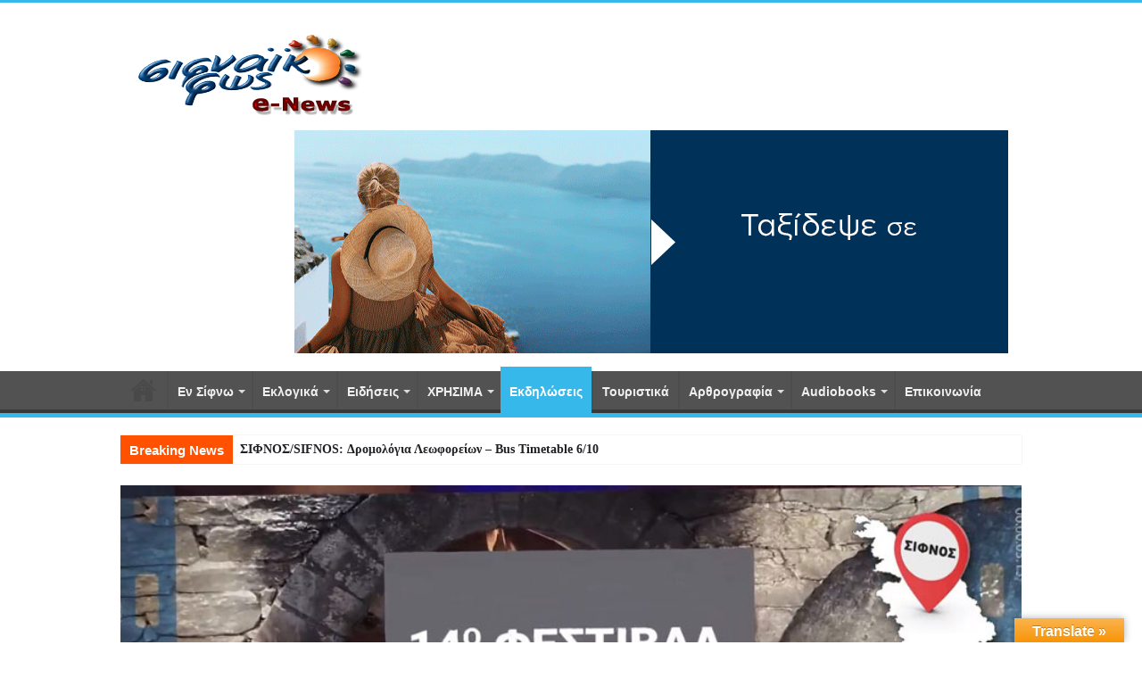

--- FILE ---
content_type: text/html; charset=UTF-8
request_url: https://sifnaiko-fos.gr/%CF%83%CE%B9%CF%86%CE%BD%CE%BF%CF%83-14%CE%BF-%CF%86%CE%B5%CF%83%CF%84%CE%B9%CE%B2%CE%AC%CE%BB-%CE%BA%CF%85%CE%BA%CE%BB%CE%B1%CE%B4%CE%B9%CE%BA%CE%AE%CF%82-%CE%B3%CE%B1%CF%83%CF%84%CF%81%CE%BF%CE%BD/
body_size: 21184
content:
<!DOCTYPE html>
<html lang="el" prefix="og: http://ogp.me/ns#">
<head>
<meta charset="UTF-8" />
<link rel="profile" href="https://gmpg.org/xfn/11" />
<link rel="pingback" href="https://sifnaiko-fos.gr/xmlrpc.php" />
<title>ΣΙΦΝΟΣ: 14ο Φεστιβάλ Κυκλαδικής Γαστρονομίας «Νικόλαος Τσελεμεντές» &#8211; sifnaiko-fos</title>
<meta property="og:title" content="ΣΙΦΝΟΣ: 14ο Φεστιβάλ Κυκλαδικής Γαστρονομίας «Νικόλαος Τσελεμεντές» - sifnaiko-fos"/>
<meta property="og:type" content="article"/>
<meta property="og:description" content=". ΣΙΦΝΟΣ: 14ο Φεστιβάλ Κυκλαδικής Γαστρονομίας «Νικόλαος Τσελεμεντές» . 14ο Φεστιβάλ Κυκλαδικής Γαστ"/>
<meta property="og:url" content="https://sifnaiko-fos.gr/%cf%83%ce%b9%cf%86%ce%bd%ce%bf%cf%83-14%ce%bf-%cf%86%ce%b5%cf%83%cf%84%ce%b9%ce%b2%ce%ac%ce%bb-%ce%ba%cf%85%ce%ba%ce%bb%ce%b1%ce%b4%ce%b9%ce%ba%ce%ae%cf%82-%ce%b3%ce%b1%cf%83%cf%84%cf%81%ce%bf%ce%bd/"/>
<meta property="og:site_name" content="sifnaiko-fos"/>
<meta property="og:image" content="https://sifnaiko-fos.gr/wp-content/uploads/2022/09/Festival_22-660x330.jpg" />
<meta name='robots' content='max-image-preview:large' />
<link rel='dns-prefetch' href='//www.google.com' />
<link rel='dns-prefetch' href='//translate.google.com' />
<link rel='dns-prefetch' href='//ajax.googleapis.com' />
<link rel='dns-prefetch' href='//fonts.googleapis.com' />
<link rel="alternate" type="application/rss+xml" title="Ροή RSS &raquo; sifnaiko-fos" href="https://sifnaiko-fos.gr/feed/" />
<link rel="alternate" type="application/rss+xml" title="Ροή Σχολίων &raquo; sifnaiko-fos" href="https://sifnaiko-fos.gr/comments/feed/" />
<link rel="alternate" type="application/rss+xml" title="Ροή Σχολίων sifnaiko-fos &raquo; ΣΙΦΝΟΣ: 14ο Φεστιβάλ Κυκλαδικής Γαστρονομίας «Νικόλαος Τσελεμεντές»" href="https://sifnaiko-fos.gr/%cf%83%ce%b9%cf%86%ce%bd%ce%bf%cf%83-14%ce%bf-%cf%86%ce%b5%cf%83%cf%84%ce%b9%ce%b2%ce%ac%ce%bb-%ce%ba%cf%85%ce%ba%ce%bb%ce%b1%ce%b4%ce%b9%ce%ba%ce%ae%cf%82-%ce%b3%ce%b1%cf%83%cf%84%cf%81%ce%bf%ce%bd/feed/" />
<link rel="alternate" title="oEmbed (JSON)" type="application/json+oembed" href="https://sifnaiko-fos.gr/wp-json/oembed/1.0/embed?url=https%3A%2F%2Fsifnaiko-fos.gr%2F%25cf%2583%25ce%25b9%25cf%2586%25ce%25bd%25ce%25bf%25cf%2583-14%25ce%25bf-%25cf%2586%25ce%25b5%25cf%2583%25cf%2584%25ce%25b9%25ce%25b2%25ce%25ac%25ce%25bb-%25ce%25ba%25cf%2585%25ce%25ba%25ce%25bb%25ce%25b1%25ce%25b4%25ce%25b9%25ce%25ba%25ce%25ae%25cf%2582-%25ce%25b3%25ce%25b1%25cf%2583%25cf%2584%25cf%2581%25ce%25bf%25ce%25bd%2F" />
<link rel="alternate" title="oEmbed (XML)" type="text/xml+oembed" href="https://sifnaiko-fos.gr/wp-json/oembed/1.0/embed?url=https%3A%2F%2Fsifnaiko-fos.gr%2F%25cf%2583%25ce%25b9%25cf%2586%25ce%25bd%25ce%25bf%25cf%2583-14%25ce%25bf-%25cf%2586%25ce%25b5%25cf%2583%25cf%2584%25ce%25b9%25ce%25b2%25ce%25ac%25ce%25bb-%25ce%25ba%25cf%2585%25ce%25ba%25ce%25bb%25ce%25b1%25ce%25b4%25ce%25b9%25ce%25ba%25ce%25ae%25cf%2582-%25ce%25b3%25ce%25b1%25cf%2583%25cf%2584%25cf%2581%25ce%25bf%25ce%25bd%2F&#038;format=xml" />
<style id='wp-img-auto-sizes-contain-inline-css' type='text/css'>
img:is([sizes=auto i],[sizes^="auto," i]){contain-intrinsic-size:3000px 1500px}
/*# sourceURL=wp-img-auto-sizes-contain-inline-css */
</style>
<link rel='stylesheet' id='tie-insta-style-css' href='https://sifnaiko-fos.gr/wp-content/plugins/instanow/assets/style.css' type='text/css' media='all' />
<link rel='stylesheet' id='scap.flashblock-css' href='https://sifnaiko-fos.gr/wp-content/plugins/compact-wp-audio-player/css/flashblock.css' type='text/css' media='all' />
<link rel='stylesheet' id='scap.player-css' href='https://sifnaiko-fos.gr/wp-content/plugins/compact-wp-audio-player/css/player.css' type='text/css' media='all' />
<style id='wp-emoji-styles-inline-css' type='text/css'>

	img.wp-smiley, img.emoji {
		display: inline !important;
		border: none !important;
		box-shadow: none !important;
		height: 1em !important;
		width: 1em !important;
		margin: 0 0.07em !important;
		vertical-align: -0.1em !important;
		background: none !important;
		padding: 0 !important;
	}
/*# sourceURL=wp-emoji-styles-inline-css */
</style>
<style id='wp-block-library-inline-css' type='text/css'>
:root{--wp-block-synced-color:#7a00df;--wp-block-synced-color--rgb:122,0,223;--wp-bound-block-color:var(--wp-block-synced-color);--wp-editor-canvas-background:#ddd;--wp-admin-theme-color:#007cba;--wp-admin-theme-color--rgb:0,124,186;--wp-admin-theme-color-darker-10:#006ba1;--wp-admin-theme-color-darker-10--rgb:0,107,160.5;--wp-admin-theme-color-darker-20:#005a87;--wp-admin-theme-color-darker-20--rgb:0,90,135;--wp-admin-border-width-focus:2px}@media (min-resolution:192dpi){:root{--wp-admin-border-width-focus:1.5px}}.wp-element-button{cursor:pointer}:root .has-very-light-gray-background-color{background-color:#eee}:root .has-very-dark-gray-background-color{background-color:#313131}:root .has-very-light-gray-color{color:#eee}:root .has-very-dark-gray-color{color:#313131}:root .has-vivid-green-cyan-to-vivid-cyan-blue-gradient-background{background:linear-gradient(135deg,#00d084,#0693e3)}:root .has-purple-crush-gradient-background{background:linear-gradient(135deg,#34e2e4,#4721fb 50%,#ab1dfe)}:root .has-hazy-dawn-gradient-background{background:linear-gradient(135deg,#faaca8,#dad0ec)}:root .has-subdued-olive-gradient-background{background:linear-gradient(135deg,#fafae1,#67a671)}:root .has-atomic-cream-gradient-background{background:linear-gradient(135deg,#fdd79a,#004a59)}:root .has-nightshade-gradient-background{background:linear-gradient(135deg,#330968,#31cdcf)}:root .has-midnight-gradient-background{background:linear-gradient(135deg,#020381,#2874fc)}:root{--wp--preset--font-size--normal:16px;--wp--preset--font-size--huge:42px}.has-regular-font-size{font-size:1em}.has-larger-font-size{font-size:2.625em}.has-normal-font-size{font-size:var(--wp--preset--font-size--normal)}.has-huge-font-size{font-size:var(--wp--preset--font-size--huge)}.has-text-align-center{text-align:center}.has-text-align-left{text-align:left}.has-text-align-right{text-align:right}.has-fit-text{white-space:nowrap!important}#end-resizable-editor-section{display:none}.aligncenter{clear:both}.items-justified-left{justify-content:flex-start}.items-justified-center{justify-content:center}.items-justified-right{justify-content:flex-end}.items-justified-space-between{justify-content:space-between}.screen-reader-text{border:0;clip-path:inset(50%);height:1px;margin:-1px;overflow:hidden;padding:0;position:absolute;width:1px;word-wrap:normal!important}.screen-reader-text:focus{background-color:#ddd;clip-path:none;color:#444;display:block;font-size:1em;height:auto;left:5px;line-height:normal;padding:15px 23px 14px;text-decoration:none;top:5px;width:auto;z-index:100000}html :where(.has-border-color){border-style:solid}html :where([style*=border-top-color]){border-top-style:solid}html :where([style*=border-right-color]){border-right-style:solid}html :where([style*=border-bottom-color]){border-bottom-style:solid}html :where([style*=border-left-color]){border-left-style:solid}html :where([style*=border-width]){border-style:solid}html :where([style*=border-top-width]){border-top-style:solid}html :where([style*=border-right-width]){border-right-style:solid}html :where([style*=border-bottom-width]){border-bottom-style:solid}html :where([style*=border-left-width]){border-left-style:solid}html :where(img[class*=wp-image-]){height:auto;max-width:100%}:where(figure){margin:0 0 1em}html :where(.is-position-sticky){--wp-admin--admin-bar--position-offset:var(--wp-admin--admin-bar--height,0px)}@media screen and (max-width:600px){html :where(.is-position-sticky){--wp-admin--admin-bar--position-offset:0px}}

/*# sourceURL=wp-block-library-inline-css */
</style><style id='global-styles-inline-css' type='text/css'>
:root{--wp--preset--aspect-ratio--square: 1;--wp--preset--aspect-ratio--4-3: 4/3;--wp--preset--aspect-ratio--3-4: 3/4;--wp--preset--aspect-ratio--3-2: 3/2;--wp--preset--aspect-ratio--2-3: 2/3;--wp--preset--aspect-ratio--16-9: 16/9;--wp--preset--aspect-ratio--9-16: 9/16;--wp--preset--color--black: #000000;--wp--preset--color--cyan-bluish-gray: #abb8c3;--wp--preset--color--white: #ffffff;--wp--preset--color--pale-pink: #f78da7;--wp--preset--color--vivid-red: #cf2e2e;--wp--preset--color--luminous-vivid-orange: #ff6900;--wp--preset--color--luminous-vivid-amber: #fcb900;--wp--preset--color--light-green-cyan: #7bdcb5;--wp--preset--color--vivid-green-cyan: #00d084;--wp--preset--color--pale-cyan-blue: #8ed1fc;--wp--preset--color--vivid-cyan-blue: #0693e3;--wp--preset--color--vivid-purple: #9b51e0;--wp--preset--gradient--vivid-cyan-blue-to-vivid-purple: linear-gradient(135deg,rgb(6,147,227) 0%,rgb(155,81,224) 100%);--wp--preset--gradient--light-green-cyan-to-vivid-green-cyan: linear-gradient(135deg,rgb(122,220,180) 0%,rgb(0,208,130) 100%);--wp--preset--gradient--luminous-vivid-amber-to-luminous-vivid-orange: linear-gradient(135deg,rgb(252,185,0) 0%,rgb(255,105,0) 100%);--wp--preset--gradient--luminous-vivid-orange-to-vivid-red: linear-gradient(135deg,rgb(255,105,0) 0%,rgb(207,46,46) 100%);--wp--preset--gradient--very-light-gray-to-cyan-bluish-gray: linear-gradient(135deg,rgb(238,238,238) 0%,rgb(169,184,195) 100%);--wp--preset--gradient--cool-to-warm-spectrum: linear-gradient(135deg,rgb(74,234,220) 0%,rgb(151,120,209) 20%,rgb(207,42,186) 40%,rgb(238,44,130) 60%,rgb(251,105,98) 80%,rgb(254,248,76) 100%);--wp--preset--gradient--blush-light-purple: linear-gradient(135deg,rgb(255,206,236) 0%,rgb(152,150,240) 100%);--wp--preset--gradient--blush-bordeaux: linear-gradient(135deg,rgb(254,205,165) 0%,rgb(254,45,45) 50%,rgb(107,0,62) 100%);--wp--preset--gradient--luminous-dusk: linear-gradient(135deg,rgb(255,203,112) 0%,rgb(199,81,192) 50%,rgb(65,88,208) 100%);--wp--preset--gradient--pale-ocean: linear-gradient(135deg,rgb(255,245,203) 0%,rgb(182,227,212) 50%,rgb(51,167,181) 100%);--wp--preset--gradient--electric-grass: linear-gradient(135deg,rgb(202,248,128) 0%,rgb(113,206,126) 100%);--wp--preset--gradient--midnight: linear-gradient(135deg,rgb(2,3,129) 0%,rgb(40,116,252) 100%);--wp--preset--font-size--small: 13px;--wp--preset--font-size--medium: 20px;--wp--preset--font-size--large: 36px;--wp--preset--font-size--x-large: 42px;--wp--preset--spacing--20: 0.44rem;--wp--preset--spacing--30: 0.67rem;--wp--preset--spacing--40: 1rem;--wp--preset--spacing--50: 1.5rem;--wp--preset--spacing--60: 2.25rem;--wp--preset--spacing--70: 3.38rem;--wp--preset--spacing--80: 5.06rem;--wp--preset--shadow--natural: 6px 6px 9px rgba(0, 0, 0, 0.2);--wp--preset--shadow--deep: 12px 12px 50px rgba(0, 0, 0, 0.4);--wp--preset--shadow--sharp: 6px 6px 0px rgba(0, 0, 0, 0.2);--wp--preset--shadow--outlined: 6px 6px 0px -3px rgb(255, 255, 255), 6px 6px rgb(0, 0, 0);--wp--preset--shadow--crisp: 6px 6px 0px rgb(0, 0, 0);}:where(.is-layout-flex){gap: 0.5em;}:where(.is-layout-grid){gap: 0.5em;}body .is-layout-flex{display: flex;}.is-layout-flex{flex-wrap: wrap;align-items: center;}.is-layout-flex > :is(*, div){margin: 0;}body .is-layout-grid{display: grid;}.is-layout-grid > :is(*, div){margin: 0;}:where(.wp-block-columns.is-layout-flex){gap: 2em;}:where(.wp-block-columns.is-layout-grid){gap: 2em;}:where(.wp-block-post-template.is-layout-flex){gap: 1.25em;}:where(.wp-block-post-template.is-layout-grid){gap: 1.25em;}.has-black-color{color: var(--wp--preset--color--black) !important;}.has-cyan-bluish-gray-color{color: var(--wp--preset--color--cyan-bluish-gray) !important;}.has-white-color{color: var(--wp--preset--color--white) !important;}.has-pale-pink-color{color: var(--wp--preset--color--pale-pink) !important;}.has-vivid-red-color{color: var(--wp--preset--color--vivid-red) !important;}.has-luminous-vivid-orange-color{color: var(--wp--preset--color--luminous-vivid-orange) !important;}.has-luminous-vivid-amber-color{color: var(--wp--preset--color--luminous-vivid-amber) !important;}.has-light-green-cyan-color{color: var(--wp--preset--color--light-green-cyan) !important;}.has-vivid-green-cyan-color{color: var(--wp--preset--color--vivid-green-cyan) !important;}.has-pale-cyan-blue-color{color: var(--wp--preset--color--pale-cyan-blue) !important;}.has-vivid-cyan-blue-color{color: var(--wp--preset--color--vivid-cyan-blue) !important;}.has-vivid-purple-color{color: var(--wp--preset--color--vivid-purple) !important;}.has-black-background-color{background-color: var(--wp--preset--color--black) !important;}.has-cyan-bluish-gray-background-color{background-color: var(--wp--preset--color--cyan-bluish-gray) !important;}.has-white-background-color{background-color: var(--wp--preset--color--white) !important;}.has-pale-pink-background-color{background-color: var(--wp--preset--color--pale-pink) !important;}.has-vivid-red-background-color{background-color: var(--wp--preset--color--vivid-red) !important;}.has-luminous-vivid-orange-background-color{background-color: var(--wp--preset--color--luminous-vivid-orange) !important;}.has-luminous-vivid-amber-background-color{background-color: var(--wp--preset--color--luminous-vivid-amber) !important;}.has-light-green-cyan-background-color{background-color: var(--wp--preset--color--light-green-cyan) !important;}.has-vivid-green-cyan-background-color{background-color: var(--wp--preset--color--vivid-green-cyan) !important;}.has-pale-cyan-blue-background-color{background-color: var(--wp--preset--color--pale-cyan-blue) !important;}.has-vivid-cyan-blue-background-color{background-color: var(--wp--preset--color--vivid-cyan-blue) !important;}.has-vivid-purple-background-color{background-color: var(--wp--preset--color--vivid-purple) !important;}.has-black-border-color{border-color: var(--wp--preset--color--black) !important;}.has-cyan-bluish-gray-border-color{border-color: var(--wp--preset--color--cyan-bluish-gray) !important;}.has-white-border-color{border-color: var(--wp--preset--color--white) !important;}.has-pale-pink-border-color{border-color: var(--wp--preset--color--pale-pink) !important;}.has-vivid-red-border-color{border-color: var(--wp--preset--color--vivid-red) !important;}.has-luminous-vivid-orange-border-color{border-color: var(--wp--preset--color--luminous-vivid-orange) !important;}.has-luminous-vivid-amber-border-color{border-color: var(--wp--preset--color--luminous-vivid-amber) !important;}.has-light-green-cyan-border-color{border-color: var(--wp--preset--color--light-green-cyan) !important;}.has-vivid-green-cyan-border-color{border-color: var(--wp--preset--color--vivid-green-cyan) !important;}.has-pale-cyan-blue-border-color{border-color: var(--wp--preset--color--pale-cyan-blue) !important;}.has-vivid-cyan-blue-border-color{border-color: var(--wp--preset--color--vivid-cyan-blue) !important;}.has-vivid-purple-border-color{border-color: var(--wp--preset--color--vivid-purple) !important;}.has-vivid-cyan-blue-to-vivid-purple-gradient-background{background: var(--wp--preset--gradient--vivid-cyan-blue-to-vivid-purple) !important;}.has-light-green-cyan-to-vivid-green-cyan-gradient-background{background: var(--wp--preset--gradient--light-green-cyan-to-vivid-green-cyan) !important;}.has-luminous-vivid-amber-to-luminous-vivid-orange-gradient-background{background: var(--wp--preset--gradient--luminous-vivid-amber-to-luminous-vivid-orange) !important;}.has-luminous-vivid-orange-to-vivid-red-gradient-background{background: var(--wp--preset--gradient--luminous-vivid-orange-to-vivid-red) !important;}.has-very-light-gray-to-cyan-bluish-gray-gradient-background{background: var(--wp--preset--gradient--very-light-gray-to-cyan-bluish-gray) !important;}.has-cool-to-warm-spectrum-gradient-background{background: var(--wp--preset--gradient--cool-to-warm-spectrum) !important;}.has-blush-light-purple-gradient-background{background: var(--wp--preset--gradient--blush-light-purple) !important;}.has-blush-bordeaux-gradient-background{background: var(--wp--preset--gradient--blush-bordeaux) !important;}.has-luminous-dusk-gradient-background{background: var(--wp--preset--gradient--luminous-dusk) !important;}.has-pale-ocean-gradient-background{background: var(--wp--preset--gradient--pale-ocean) !important;}.has-electric-grass-gradient-background{background: var(--wp--preset--gradient--electric-grass) !important;}.has-midnight-gradient-background{background: var(--wp--preset--gradient--midnight) !important;}.has-small-font-size{font-size: var(--wp--preset--font-size--small) !important;}.has-medium-font-size{font-size: var(--wp--preset--font-size--medium) !important;}.has-large-font-size{font-size: var(--wp--preset--font-size--large) !important;}.has-x-large-font-size{font-size: var(--wp--preset--font-size--x-large) !important;}
/*# sourceURL=global-styles-inline-css */
</style>

<style id='classic-theme-styles-inline-css' type='text/css'>
/*! This file is auto-generated */
.wp-block-button__link{color:#fff;background-color:#32373c;border-radius:9999px;box-shadow:none;text-decoration:none;padding:calc(.667em + 2px) calc(1.333em + 2px);font-size:1.125em}.wp-block-file__button{background:#32373c;color:#fff;text-decoration:none}
/*# sourceURL=/wp-includes/css/classic-themes.min.css */
</style>
<link rel='stylesheet' id='ccf-jquery-ui-css' href='//ajax.googleapis.com/ajax/libs/jqueryui/1.8.2/themes/smoothness/jquery-ui.css' type='text/css' media='all' />
<link rel='stylesheet' id='ccf-form-css' href='https://sifnaiko-fos.gr/wp-content/plugins/custom-contact-forms/assets/build/css/form.min.css' type='text/css' media='all' />
<link rel='stylesheet' id='plyr-css-css' href='https://sifnaiko-fos.gr/wp-content/plugins/easy-video-player/lib/plyr.css' type='text/css' media='all' />
<link rel='stylesheet' id='google-language-translator-css' href='https://sifnaiko-fos.gr/wp-content/plugins/google-language-translator/css/style.css' type='text/css' media='' />
<link rel='stylesheet' id='glt-toolbar-styles-css' href='https://sifnaiko-fos.gr/wp-content/plugins/google-language-translator/css/toolbar.css' type='text/css' media='' />
<link rel='stylesheet' id='psap_css-css' href='https://sifnaiko-fos.gr/wp-content/plugins/mp3-audio-player/css/psap.css' type='text/css' media='all' />
<link rel='stylesheet' id='wp-video-popup-css' href='https://sifnaiko-fos.gr/wp-content/plugins/responsive-youtube-vimeo-popup/assets/css/wp-video-popup.css' type='text/css' media='all' />
<link rel='stylesheet' id='taqyeem-buttons-style-css' href='https://sifnaiko-fos.gr/wp-content/plugins/taqyeem-buttons/assets/style.css' type='text/css' media='all' />
<link rel='stylesheet' id='newsletters-bootstrap-css' href='https://sifnaiko-fos.gr/wp-content/plugins/wp-mailinglist/views/default2/css/bootstrap.css' type='text/css' media='all' />
<link rel='stylesheet' id='fontawesome-css' href='https://sifnaiko-fos.gr/wp-content/plugins/wp-mailinglist/views/default2/css/fontawesome.css' type='text/css' media='all' />
<link rel='stylesheet' id='select2-css' href='https://sifnaiko-fos.gr/wp-content/plugins/wp-mailinglist/views/default2/css/select2.css' type='text/css' media='all' />
<link rel='stylesheet' id='newsletters-css' href='https://sifnaiko-fos.gr/wp-content/plugins/wp-mailinglist/views/default2/css/style.css' type='text/css' media='all' />
<link rel='stylesheet' id='tie-style-css' href='https://sifnaiko-fos.gr/wp-content/themes/sahifa/style.css' type='text/css' media='all' />
<link rel='stylesheet' id='tie-ilightbox-skin-css' href='https://sifnaiko-fos.gr/wp-content/themes/sahifa/css/ilightbox/light-skin/skin.css' type='text/css' media='all' />
<link rel='stylesheet' id='Droid+Sans-css' href='https://fonts.googleapis.com/css?family=Droid+Sans%3Aregular%2C700&#038;subset=latin%2Clatin-ext%2Ccyrillic%2Ccyrillic-ext%2Cgreek%2Cgreek-ext' type='text/css' media='all' />
<link rel='stylesheet' id='swifty-img-widget-widget-styles-css' href='https://sifnaiko-fos.gr/wp-content/plugins/swifty-image-widget/css/widget.css' type='text/css' media='all' />
<link rel='stylesheet' id='gmedia-global-frontend-css' href='https://sifnaiko-fos.gr/wp-content/plugins/grand-media/assets/gmedia.global.front.css' type='text/css' media='all' />
<link rel='stylesheet' id='__EPYT__style-css' href='https://sifnaiko-fos.gr/wp-content/plugins/youtube-embed-plus/styles/ytprefs.min.css' type='text/css' media='all' />
<style id='__EPYT__style-inline-css' type='text/css'>

                .epyt-gallery-thumb {
                        width: 33.333%;
                }
                
/*# sourceURL=__EPYT__style-inline-css */
</style>
<script type="text/javascript" id="jquery-core-js-extra">
/* <![CDATA[ */
var tie_insta = {"ajaxurl":"https://sifnaiko-fos.gr/wp-admin/admin-ajax.php"};
//# sourceURL=jquery-core-js-extra
/* ]]> */
</script>
<script type="text/javascript" src="https://sifnaiko-fos.gr/wp-includes/js/jquery/jquery.min.js" id="jquery-core-js"></script>
<script type="text/javascript" src="https://sifnaiko-fos.gr/wp-includes/js/jquery/jquery-migrate.min.js" id="jquery-migrate-js"></script>
<script type="text/javascript" src="https://sifnaiko-fos.gr/wp-content/plugins/compact-wp-audio-player/js/soundmanager2-nodebug-jsmin.js" id="scap.soundmanager2-js"></script>
<script type="text/javascript" src="https://sifnaiko-fos.gr/wp-includes/js/jquery/ui/core.min.js" id="jquery-ui-core-js"></script>
<script type="text/javascript" src="https://sifnaiko-fos.gr/wp-includes/js/jquery/ui/datepicker.min.js" id="jquery-ui-datepicker-js"></script>
<script type="text/javascript" id="jquery-ui-datepicker-js-after">
/* <![CDATA[ */
jQuery(function(jQuery){jQuery.datepicker.setDefaults({"closeText":"\u039a\u03bb\u03b5\u03af\u03c3\u03b9\u03bc\u03bf","currentText":"\u03a3\u03ae\u03bc\u03b5\u03c1\u03b1","monthNames":["\u0399\u03b1\u03bd\u03bf\u03c5\u03ac\u03c1\u03b9\u03bf\u03c2","\u03a6\u03b5\u03b2\u03c1\u03bf\u03c5\u03ac\u03c1\u03b9\u03bf\u03c2","\u039c\u03ac\u03c1\u03c4\u03b9\u03bf\u03c2","\u0391\u03c0\u03c1\u03af\u03bb\u03b9\u03bf\u03c2","\u039c\u03ac\u03b9\u03bf\u03c2","\u0399\u03bf\u03cd\u03bd\u03b9\u03bf\u03c2","\u0399\u03bf\u03cd\u03bb\u03b9\u03bf\u03c2","\u0391\u03cd\u03b3\u03bf\u03c5\u03c3\u03c4\u03bf\u03c2","\u03a3\u03b5\u03c0\u03c4\u03ad\u03bc\u03b2\u03c1\u03b9\u03bf\u03c2","\u039f\u03ba\u03c4\u03ce\u03b2\u03c1\u03b9\u03bf\u03c2","\u039d\u03bf\u03ad\u03bc\u03b2\u03c1\u03b9\u03bf\u03c2","\u0394\u03b5\u03ba\u03ad\u03bc\u03b2\u03c1\u03b9\u03bf\u03c2"],"monthNamesShort":["\u0399\u03b1\u03bd","\u03a6\u03b5\u03b2","\u039c\u03b1\u03c1","\u0391\u03c0\u03c1","\u039c\u03ac\u03b9","\u0399\u03bf\u03cd\u03bd","\u0399\u03bf\u03cd\u03bb","\u0391\u03c5\u03b3","\u03a3\u03b5\u03c0","\u039f\u03ba\u03c4","\u039d\u03bf\u03ad","\u0394\u03b5\u03ba"],"nextText":"\u0395\u03c0\u03cc\u03bc\u03b5\u03bd\u03bf","prevText":"\u03a0\u03c1\u03bf\u03b7\u03b3\u03bf\u03cd\u03bc\u03b5\u03bd\u03b1","dayNames":["\u039a\u03c5\u03c1\u03b9\u03b1\u03ba\u03ae","\u0394\u03b5\u03c5\u03c4\u03ad\u03c1\u03b1","\u03a4\u03c1\u03af\u03c4\u03b7","\u03a4\u03b5\u03c4\u03ac\u03c1\u03c4\u03b7","\u03a0\u03ad\u03bc\u03c0\u03c4\u03b7","\u03a0\u03b1\u03c1\u03b1\u03c3\u03ba\u03b5\u03c5\u03ae","\u03a3\u03ac\u03b2\u03b2\u03b1\u03c4\u03bf"],"dayNamesShort":["\u039a\u03c5","\u0394\u03b5","\u03a4\u03c1","\u03a4\u03b5","\u03a0\u03b5","\u03a0\u03b1","\u03a3\u03b1"],"dayNamesMin":["\u039a","\u0394","\u03a4","\u03a4","\u03a0","\u03a0","\u03a3"],"dateFormat":"dd/mm/yy","firstDay":1,"isRTL":false});});
//# sourceURL=jquery-ui-datepicker-js-after
/* ]]> */
</script>
<script type="text/javascript" src="https://sifnaiko-fos.gr/wp-includes/js/underscore.min.js" id="underscore-js"></script>
<script type="text/javascript" id="ccf-form-js-extra">
/* <![CDATA[ */
var ccfSettings = {"ajaxurl":"https://sifnaiko-fos.gr/wp-admin/admin-ajax.php","required":"This field is required.","date_required":"Date is required.","hour_required":"Hour is required.","minute_required":"Minute is required.","am-pm_required":"AM/PM is required.","match":"Emails do not match.","email":"This is not a valid email address.","recaptcha":"Your reCAPTCHA response was incorrect.","recaptcha_theme":"light","phone":"This is not a valid phone number.","digits":"This phone number is not 10 digits","hour":"This is not a valid hour.","date":"This date is not valid.","minute":"This is not a valid minute.","fileExtension":"This is not an allowed file extension","fileSize":"This file is bigger than","unknown":"An unknown error occured.","website":"This is not a valid URL. URL's must start with http(s)://"};
//# sourceURL=ccf-form-js-extra
/* ]]> */
</script>
<script type="text/javascript" src="https://sifnaiko-fos.gr/wp-content/plugins/custom-contact-forms/assets/build/js/form.min.js" id="ccf-form-js"></script>
<script type="text/javascript" id="plyr-js-js-extra">
/* <![CDATA[ */
var easy_video_player = {"plyr_iconUrl":"https://sifnaiko-fos.gr/wp-content/plugins/easy-video-player/lib/plyr.svg","plyr_blankVideo":"https://sifnaiko-fos.gr/wp-content/plugins/easy-video-player/lib/blank.mp4"};
//# sourceURL=plyr-js-js-extra
/* ]]> */
</script>
<script type="text/javascript" src="https://sifnaiko-fos.gr/wp-content/plugins/easy-video-player/lib/plyr.js" id="plyr-js-js"></script>
<script type="text/javascript" src="https://sifnaiko-fos.gr/wp-content/plugins/wp-mailinglist/js/select2.js" id="select2-js"></script>
<script type="text/javascript" id="ai-js-js-extra">
/* <![CDATA[ */
var MyAjax = {"ajaxurl":"https://sifnaiko-fos.gr/wp-admin/admin-ajax.php","security":"b0ac89e1e6"};
//# sourceURL=ai-js-js-extra
/* ]]> */
</script>
<script type="text/javascript" src="https://sifnaiko-fos.gr/wp-content/plugins/advanced-iframe/js/ai.min.js" id="ai-js-js"></script>
<script type="text/javascript" id="__ytprefs__-js-extra">
/* <![CDATA[ */
var _EPYT_ = {"ajaxurl":"https://sifnaiko-fos.gr/wp-admin/admin-ajax.php","security":"e859f479ab","gallery_scrolloffset":"20","eppathtoscripts":"https://sifnaiko-fos.gr/wp-content/plugins/youtube-embed-plus/scripts/","eppath":"https://sifnaiko-fos.gr/wp-content/plugins/youtube-embed-plus/","epresponsiveselector":"[\"iframe.__youtube_prefs_widget__\"]","epdovol":"1","version":"14.2.4","evselector":"iframe.__youtube_prefs__[src], iframe[src*=\"youtube.com/embed/\"], iframe[src*=\"youtube-nocookie.com/embed/\"]","ajax_compat":"","maxres_facade":"eager","ytapi_load":"light","pause_others":"","stopMobileBuffer":"1","facade_mode":"","not_live_on_channel":"1"};
//# sourceURL=__ytprefs__-js-extra
/* ]]> */
</script>
<script type="text/javascript" src="https://sifnaiko-fos.gr/wp-content/plugins/youtube-embed-plus/scripts/ytprefs.min.js" id="__ytprefs__-js"></script>
<link rel="https://api.w.org/" href="https://sifnaiko-fos.gr/wp-json/" /><link rel="alternate" title="JSON" type="application/json" href="https://sifnaiko-fos.gr/wp-json/wp/v2/posts/40864" /><link rel="EditURI" type="application/rsd+xml" title="RSD" href="https://sifnaiko-fos.gr/xmlrpc.php?rsd" />
<meta name="generator" content="WordPress 6.9" />
<link rel="canonical" href="https://sifnaiko-fos.gr/%cf%83%ce%b9%cf%86%ce%bd%ce%bf%cf%83-14%ce%bf-%cf%86%ce%b5%cf%83%cf%84%ce%b9%ce%b2%ce%ac%ce%bb-%ce%ba%cf%85%ce%ba%ce%bb%ce%b1%ce%b4%ce%b9%ce%ba%ce%ae%cf%82-%ce%b3%ce%b1%cf%83%cf%84%cf%81%ce%bf%ce%bd/" />
<link rel='shortlink' href='https://sifnaiko-fos.gr/?p=40864' />
<style type="text/css">
.feedzy-rss-link-icon:after {
	content: url("https://sifnaiko-fos.gr/wp-content/plugins/feedzy-rss-feeds/img/external-link.png");
	margin-left: 3px;
}
</style>
		<style>p.hello{font-size:12px;color:darkgray;}#google_language_translator,#flags{text-align:left;}#google_language_translator{clear:both;}#flags{width:165px;}#flags a{display:inline-block;margin-right:2px;}#google_language_translator{width:auto!important;}div.skiptranslate.goog-te-gadget{display:inline!important;}.goog-tooltip{display: none!important;}.goog-tooltip:hover{display: none!important;}.goog-text-highlight{background-color:transparent!important;border:none!important;box-shadow:none!important;}#google_language_translator{color:transparent;}body{top:0px!important;}#goog-gt-{display:none!important;}font font{background-color:transparent!important;box-shadow:none!important;position:initial!important;}</style>        <style type="text/css" id="pf-main-css">
            
				@media screen {
					.printfriendly {
						z-index: 1000; position: relative
					}
					.printfriendly a, .printfriendly a:link, .printfriendly a:visited, .printfriendly a:hover, .printfriendly a:active {
						font-weight: 600;
						cursor: pointer;
						text-decoration: none;
						border: none;
						-webkit-box-shadow: none;
						-moz-box-shadow: none;
						box-shadow: none;
						outline:none;
						font-size: 14px !important;
						color: #6D9F00 !important;
					}
					.printfriendly.pf-alignleft {
						float: left;
					}
					.printfriendly.pf-alignright {
						float: right;
					}
					.printfriendly.pf-aligncenter {
						justify-content: center;
						display: flex; align-items: center;
					}
				}

				.pf-button-img {
					border: none;
					-webkit-box-shadow: none;
					-moz-box-shadow: none;
					box-shadow: none;
					padding: 0;
					margin: 0;
					display: inline;
					vertical-align: middle;
				}

				img.pf-button-img + .pf-button-text {
					margin-left: 6px;
				}

				@media print {
					.printfriendly {
						display: none;
					}
				}
				        </style>

            
        <style type="text/css" id="pf-excerpt-styles">
          .pf-button.pf-button-excerpt {
              display: none;
           }
        </style>

            
<!-- <meta name="GmediaGallery" version="1.24.1/1.8.0" license="" /> -->
<link rel="shortcut icon" href="https://sifnaiko-fos.gr/wp-content/uploads/2016/11/logoSF_Newsletter_13.png" title="Favicon" />
<!--[if IE]>
<script type="text/javascript">jQuery(document).ready(function (){ jQuery(".menu-item").has("ul").children("a").attr("aria-haspopup", "true");});</script>
<![endif]-->
<!--[if lt IE 9]>
<script src="https://sifnaiko-fos.gr/wp-content/themes/sahifa/js/html5.js"></script>
<script src="https://sifnaiko-fos.gr/wp-content/themes/sahifa/js/selectivizr-min.js"></script>
<![endif]-->
<!--[if IE 9]>
<link rel="stylesheet" type="text/css" media="all" href="https://sifnaiko-fos.gr/wp-content/themes/sahifa/css/ie9.css" />
<![endif]-->
<!--[if IE 8]>
<link rel="stylesheet" type="text/css" media="all" href="https://sifnaiko-fos.gr/wp-content/themes/sahifa/css/ie8.css" />
<![endif]-->
<!--[if IE 7]>
<link rel="stylesheet" type="text/css" media="all" href="https://sifnaiko-fos.gr/wp-content/themes/sahifa/css/ie7.css" />
<![endif]-->


<meta name="viewport" content="width=device-width, initial-scale=1.0" />



<style type="text/css" media="screen">

body{
	font-family: "Trebuchet MS", Helvetica, sans-serif;
	color :#000000;
	font-size : 14px;
	font-weight: bolder;
	font-style: normal;
}

#main-nav, #main-nav ul li a{
	font-family: Tahoma, Geneva, sans-serif;
	color :#e6e6e6;
	font-size : 14px;
	font-weight: bold;
}

.breaking-news span.breaking-news-title{
	font-family: "Lucida Sans Unicode", "Lucida Grande", sans-serif;
	color :#ffffff;
	font-size : 15px;
	font-weight: bold;
}

.post-title{
	font-family: Georgia, serif;
	font-size : 15px;
	font-weight: bold;
	font-style: italic;
}

h2.post-box-title, h2.post-box-title a{
	font-family: "Lucida Sans Unicode", "Lucida Grande", sans-serif;
	color :#000000;
	font-size : 15px;
	font-weight: bold;
	font-style: normal;
}

h3.post-box-title, h3.post-box-title a{
	font-family: "Lucida Sans Unicode", "Lucida Grande", sans-serif;
	font-weight: bold;
}

p.post-meta, p.post-meta a{
	font-size : 12px;
}

body.single .entry, body.page .entry{
	font-family: "Trebuchet MS", Helvetica, sans-serif;
	color :#000000;
	font-size : 16px;
	font-weight: normal;
}

blockquote p{
	color :#4d4c4d;
	font-size : 18px;
}

.widget-top h4, .widget-top h4 a{
	font-family: Impact, Charcoal, sans-serif;
	color :#363636;
	font-size : 17px;
	font-weight: normal;
}

.footer-widget-top h4, .footer-widget-top h4 a{
	font-family: "Trebuchet MS", Helvetica, sans-serif;
	color :#ffffff;
	font-size : 16px;
	font-weight: lighter;
	font-style: normal;
}

#featured-posts .featured-title h2 a{
	font-family: "Lucida Sans Unicode", "Lucida Grande", sans-serif;
	font-size : 15px;
	font-weight: bold;
	font-style: italic;
}

.ei-title h2, .slider-caption h2 a, .content .slider-caption h2 a, .slider-caption h2, .content .slider-caption h2, .content .ei-title h2{
	font-family: "Comic Sans MS", cursive, sans-serif;
	color :#ffffff;
	font-size : 13px;
	font-weight: normal;
	font-style: normal;
}

.cat-box-title h2, .cat-box-title h2 a, .block-head h3, #respond h3, #comments-title, h2.review-box-header, .woocommerce-tabs .entry-content h2, .woocommerce .related.products h2, .entry .woocommerce h2, .woocommerce-billing-fields h3, .woocommerce-shipping-fields h3, #order_review_heading, #bbpress-forums fieldset.bbp-form legend, #buddypress .item-body h4, #buddypress #item-body h4{
	font-family: Impact, Charcoal, sans-serif;
	color :#363636;
	font-size : 19px;
	font-weight: normal;
}

::-webkit-scrollbar {
	width: 8px;
	height:8px;
}

#main-nav,
.cat-box-content,
#sidebar .widget-container,
.post-listing,
#commentform {
	border-bottom-color: #37b8eb;
}

.search-block .search-button,
#topcontrol,
#main-nav ul li.current-menu-item a,
#main-nav ul li.current-menu-item a:hover,
#main-nav ul li.current_page_parent a,
#main-nav ul li.current_page_parent a:hover,
#main-nav ul li.current-menu-parent a,
#main-nav ul li.current-menu-parent a:hover,
#main-nav ul li.current-page-ancestor a,
#main-nav ul li.current-page-ancestor a:hover,
.pagination span.current,
.share-post span.share-text,
.flex-control-paging li a.flex-active,
.ei-slider-thumbs li.ei-slider-element,
.review-percentage .review-item span span,
.review-final-score,
.button,
a.button,
a.more-link,
#main-content input[type="submit"],
.form-submit #submit,
#login-form .login-button,
.widget-feedburner .feedburner-subscribe,
input[type="submit"],
#buddypress button,
#buddypress a.button,
#buddypress input[type=submit],
#buddypress input[type=reset],
#buddypress ul.button-nav li a,
#buddypress div.generic-button a,
#buddypress .comment-reply-link,
#buddypress div.item-list-tabs ul li a span,
#buddypress div.item-list-tabs ul li.selected a,
#buddypress div.item-list-tabs ul li.current a,
#buddypress #members-directory-form div.item-list-tabs ul li.selected span,
#members-list-options a.selected,
#groups-list-options a.selected,
body.dark-skin #buddypress div.item-list-tabs ul li a span,
body.dark-skin #buddypress div.item-list-tabs ul li.selected a,
body.dark-skin #buddypress div.item-list-tabs ul li.current a,
body.dark-skin #members-list-options a.selected,
body.dark-skin #groups-list-options a.selected,
.search-block-large .search-button,
#featured-posts .flex-next:hover,
#featured-posts .flex-prev:hover,
a.tie-cart span.shooping-count,
.woocommerce span.onsale,
.woocommerce-page span.onsale ,
.woocommerce .widget_price_filter .ui-slider .ui-slider-handle,
.woocommerce-page .widget_price_filter .ui-slider .ui-slider-handle,
#check-also-close,
a.post-slideshow-next,
a.post-slideshow-prev,
.widget_price_filter .ui-slider .ui-slider-handle,
.quantity .minus:hover,
.quantity .plus:hover,
.mejs-container .mejs-controls .mejs-time-rail .mejs-time-current,
#reading-position-indicator  {
	background-color:#37b8eb;
}

::-webkit-scrollbar-thumb{
	background-color:#37b8eb !important;
}

#theme-footer,
#theme-header,
.top-nav ul li.current-menu-item:before,
#main-nav .menu-sub-content ,
#main-nav ul ul,
#check-also-box {
	border-top-color: #37b8eb;
}

.search-block:after {
	border-right-color:#37b8eb;
}

body.rtl .search-block:after {
	border-left-color:#37b8eb;
}

#main-nav ul > li.menu-item-has-children:hover > a:after,
#main-nav ul > li.mega-menu:hover > a:after {
	border-color:transparent transparent #37b8eb;
}

.widget.timeline-posts li a:hover,
.widget.timeline-posts li a:hover span.tie-date {
	color: #37b8eb;
}

.widget.timeline-posts li a:hover span.tie-date:before {
	background: #37b8eb;
	border-color: #37b8eb;
}

#order_review,
#order_review_heading {
	border-color: #37b8eb;
}


.background-cover{
	background-color:#fcfcfc !important;
	background-image : url('') !important;
	filter: progid:DXImageTransform.Microsoft.AlphaImageLoader(src='',sizingMethod='scale') !important;
	-ms-filter: "progid:DXImageTransform.Microsoft.AlphaImageLoader(src='',sizingMethod='scale')" !important;
}
	
a {
	color: #1f2124;
}
		
a:hover {
	color: #7ed1f7;
}
		
body.single .post .entry a:hover, body.page .post .entry a:hover {
	color: #aad3fa;
}
		
#main-nav ul li a:hover, #main-nav ul li:hover > a, #main-nav ul :hover > a , #main-nav  ul ul li:hover > a, #main-nav  ul ul :hover > a {
	color: #ffffff;
}
		
#main-nav ul li a, #main-nav ul ul a, #main-nav ul.sub-menu a, #main-nav ul li.current_page_parent ul a, #main-nav ul li.current-menu-item ul a, #main-nav ul li.current-menu-parent ul a, #main-nav ul li.current-page-ancestor ul a {
	color: #f0f0f0;
}
		
#main-nav ul li.current-menu-item a, #main-nav ul li.current_page_parent a {
	color:  ;
}
		
#theme-footer a {
	color: #ffffff;
}
		
#theme-footer a:hover {
	color: #00a6ff;
}
		#main-nav {
	background: #525252;
	
}

#main-nav ul ul, #main-nav ul li.mega-menu .mega-menu-block { background-color:#706e70 !important;}

#main-nav ul li {
	border-color: #4d4d4d;
}

#main-nav ul ul li, #main-nav ul ul li:first-child {
	border-top-color: #4d4d4d;
}

#main-nav ul li .mega-menu-block ul.sub-menu {
	border-bottom-color: #4d4d4d;
}

#main-nav ul li a {
	border-left-color: #4d4d4d;
}

#main-nav ul ul li, #main-nav ul ul li:first-child {
	border-bottom-color: #4d4d4d;
}

.breaking-news span.breaking-news-title {background: #ff5100;}

</style>

		<script type="text/javascript">
			/* <![CDATA[ */
				var sf_position = '0';
				var sf_templates = "<a href=\"{search_url_escaped}\">View All Results<\/a>";
				var sf_input = '.search-live';
				jQuery(document).ready(function(){
					jQuery(sf_input).ajaxyLiveSearch({"expand":false,"searchUrl":"https:\/\/sifnaiko-fos.gr\/?s=%s","text":"Search","delay":500,"iwidth":180,"width":315,"ajaxUrl":"https:\/\/sifnaiko-fos.gr\/wp-admin\/admin-ajax.php","rtl":0});
					jQuery(".live-search_ajaxy-selective-input").keyup(function() {
						var width = jQuery(this).val().length * 8;
						if(width < 50) {
							width = 50;
						}
						jQuery(this).width(width);
					});
					jQuery(".live-search_ajaxy-selective-search").click(function() {
						jQuery(this).find(".live-search_ajaxy-selective-input").focus();
					});
					jQuery(".live-search_ajaxy-selective-close").click(function() {
						jQuery(this).parent().remove();
					});
				});
			/* ]]> */
		</script>
		
<script type="text/javascript">
var wpmlAjax = 'https://sifnaiko-fos.gr/wp-content/plugins/wp-mailinglist/wp-mailinglist-ajax.php';
var wpmlUrl = 'https://sifnaiko-fos.gr/wp-content/plugins/wp-mailinglist';
var wpmlScroll = "Y";
var newsletters_locale = "el";

	var newsletters_ajaxurl = 'https://sifnaiko-fos.gr/wp-admin/admin-ajax.php?';

$ = jQuery.noConflict();

jQuery(document).ready(function() {
	if (jQuery.isFunction(jQuery.fn.select2)) {
		jQuery('.newsletters select').select2();
	}
	
	if (jQuery.isFunction(jQuery.fn.tooltip)) {
		jQuery('[data-toggle="tooltip"]').tooltip();
	}
});
</script>

</head>
<body id="top" class="wp-singular post-template-default single single-post postid-40864 single-format-standard wp-theme-sahifa metaslider-plugin lazy-enabled">

<div class="wrapper-outer">

	<div class="background-cover"></div>

	<aside id="slide-out">

			<div class="search-mobile">
			<form method="get" id="searchform-mobile" action="https://sifnaiko-fos.gr/">
				<button class="search-button" type="submit" value="Search"><i class="fa fa-search"></i></button>
				<input type="text" id="s-mobile" name="s" title="Search" value="Search" onfocus="if (this.value == 'Search') {this.value = '';}" onblur="if (this.value == '') {this.value = 'Search';}"  />
			</form>
		</div><!-- .search-mobile /-->
	
			<div class="social-icons">
		<a class="ttip-none" title="Rss" href="https://sifnaiko-fos.gr/feed/" target="_blank"><i class="fa fa-rss"></i></a><a class="ttip-none" title="Google+" href="https://plus.google.com/u/0/109038497106839426037" target="_blank"><i class="fa fa-google-plus"></i></a><a class="ttip-none" title="Facebook" href="https://www.facebook.com/%CE%A3%CE%99%CE%A6%CE%9D%CE%91%CE%AA%CE%9A%CE%9F-%CE%A6%CE%A9%CE%A3-36335534237/?ref=bookmarks" target="_blank"><i class="fa fa-facebook"></i></a><a class="ttip-none" title="Twitter" href="https://twitter.com/SifnaikoFos" target="_blank"><i class="fa fa-twitter"></i></a><a class="ttip-none" title="Pinterest" href="https://gr.pinterest.com/sifnaikofos/" target="_blank"><i class="fa fa-pinterest"></i></a><a class="ttip-none" title="Youtube" href="https://www.youtube.com/channel/UCG_JQ43H6nFk6Ydpl0XrENQ" target="_blank"><i class="fa fa-youtube"></i></a>
			</div>

	
		<div id="mobile-menu" ></div>
	</aside><!-- #slide-out /-->

		<div id="wrapper" class="wide-layout">
		<div class="inner-wrapper">

		<header id="theme-header" class="theme-header">
			
		<div class="header-content">

					<a id="slide-out-open" class="slide-out-open" href="#"><span></span></a>
		
			<div class="logo" style=" margin-top:5px; margin-bottom:5px;">
			<h2>								<a title="sifnaiko-fos" href="https://sifnaiko-fos.gr/">
					<img src="https://sifnaiko-fos.gr/wp-content/uploads/2016/11/logoSF_Newsletter_13.png" alt="sifnaiko-fos"  /><strong>sifnaiko-fos e-News</strong>
				</a>
			</h2>			</div><!-- .logo /-->
			<div class="e3lan e3lan-top">
			<a href=" https://www.seajets.com/el" title="" target="_blank">
				<img src="https://sifnaiko-fos.gr/wp-content/uploads/2025/05/50-banner-800x250-1.gif" alt="" />
			</a>
				</div>			<div class="clear"></div>

		</div>
													<nav id="main-nav" class="fixed-enabled">
				<div class="container">

				
					<div class="main-menu"><ul id="menu-main-menu" class="menu"><li id="menu-item-792" class="menu-item menu-item-type-post_type menu-item-object-page menu-item-home menu-item-792"><a href="https://sifnaiko-fos.gr/">Αρχική</a></li>
<li id="menu-item-804" class="menu-item menu-item-type-custom menu-item-object-custom menu-item-has-children menu-item-804"><a href="#">Εν Σίφνω</a>
<ul class="sub-menu menu-sub-content">
	<li id="menu-item-621" class="menu-item menu-item-type-taxonomy menu-item-object-category menu-item-621"><a href="https://sifnaiko-fos.gr/category/%ce%b5%ce%bd-%cf%83%ce%af%cf%86%ce%bd%cf%89/%cf%80%cf%81%ce%bf%ce%b2%ce%b5%ce%b2%ce%bb%ce%b7%ce%bc%ce%b5%ce%bd%ce%b5%cf%82-%ce%b4%ce%b7%ce%bc%ce%bf%cf%83%ce%b9%ce%b5%cf%85%cf%83%ce%b5%ce%b9%cf%82/">Προβεβλημένες Δημοσιεύσεις</a></li>
	<li id="menu-item-616" class="menu-item menu-item-type-taxonomy menu-item-object-category menu-item-has-children menu-item-616"><a href="https://sifnaiko-fos.gr/category/%ce%b5%ce%bd-%cf%83%ce%af%cf%86%ce%bd%cf%89/%ce%b4%ce%b7%ce%bc%ce%bf%cf%82-%cf%83%ce%b9%cf%86%ce%bd%ce%bf%cf%85/">Δήμος Σίφνου</a>
	<ul class="sub-menu menu-sub-content">
		<li id="menu-item-731" class="menu-item menu-item-type-taxonomy menu-item-object-category menu-item-731"><a href="https://sifnaiko-fos.gr/category/%ce%b5%ce%bd-%cf%83%ce%af%cf%86%ce%bd%cf%89/%ce%b4%ce%b7%ce%bc%ce%bf%cf%84%ce%b9%ce%ba%cf%8c-%ce%b2%ce%ae%ce%bc%ce%b1/">Δημοτικό Βήμα</a></li>
	</ul>
</li>
	<li id="menu-item-617" class="menu-item menu-item-type-taxonomy menu-item-object-category menu-item-617"><a href="https://sifnaiko-fos.gr/category/%ce%b5%ce%bd-%cf%83%ce%af%cf%86%ce%bd%cf%89/%ce%bd%ce%ad%ce%b1-%cf%83%cf%85%ce%bb%ce%bb%cf%8c%ce%b3%cf%89%ce%bd/">Νέα Συλλόγων</a></li>
	<li id="menu-item-622" class="menu-item menu-item-type-taxonomy menu-item-object-category menu-item-622"><a href="https://sifnaiko-fos.gr/category/%ce%b5%ce%bd-%cf%83%ce%af%cf%86%ce%bd%cf%89/%ce%ba%ce%bf%ce%b9%ce%bd%cf%89%ce%bd%ce%b9%ce%ba%ce%ac/">Κοινωνικά</a></li>
	<li id="menu-item-620" class="menu-item menu-item-type-taxonomy menu-item-object-category menu-item-620"><a href="https://sifnaiko-fos.gr/category/%ce%b5%ce%bd-%cf%83%ce%af%cf%86%ce%bd%cf%89/%ce%b9%ce%b1%cf%84%cf%81%ce%b9%ce%ba%ce%ac/">Ιατρικά</a></li>
	<li id="menu-item-619" class="menu-item menu-item-type-taxonomy menu-item-object-category menu-item-619"><a href="https://sifnaiko-fos.gr/category/%ce%b5%ce%bd-%cf%83%ce%af%cf%86%ce%bd%cf%89/%ce%b5%ce%ba%cf%80%ce%b1%ce%b9%ce%b4%ce%b5%cf%85%cf%84%ce%b9%ce%ba%ce%ac/">Εκπαιδευτικά</a></li>
	<li id="menu-item-618" class="menu-item menu-item-type-taxonomy menu-item-object-category menu-item-618"><a href="https://sifnaiko-fos.gr/category/%ce%b5%ce%bd-%cf%83%ce%af%cf%86%ce%bd%cf%89/%ce%b5%ce%ba%ce%ba%ce%bb%ce%b7%cf%83%ce%b9%ce%b1%cf%83%cf%84%ce%b9%ce%ba%ce%ac/">Εκκλησιαστικά</a></li>
	<li id="menu-item-1442" class="menu-item menu-item-type-taxonomy menu-item-object-category menu-item-1442"><a href="https://sifnaiko-fos.gr/category/%ce%b5%ce%bd-%cf%83%ce%af%cf%86%ce%bd%cf%89/%cf%86%cf%89%cf%84%ce%bf%cf%83%cf%84%ce%b9%ce%b3%ce%bc%ce%ad%cf%82-%ce%b2%ce%b9%ce%bd%cf%84%ce%b5%ce%bf%cf%83%cf%84%ce%b9%ce%b3%ce%bc%ce%ad%cf%82-%cf%83%ce%af%cf%86%ce%bd%ce%bf%cf%85/">Φωτοστιγμές &amp; Βιντεοστιγμές Σίφνου</a></li>
	<li id="menu-item-624" class="menu-item menu-item-type-taxonomy menu-item-object-category menu-item-624"><a href="https://sifnaiko-fos.gr/category/%ce%b5%ce%bd-%cf%83%ce%af%cf%86%ce%bd%cf%89/%ce%b1%ce%b3%ce%b3%ce%b5%ce%bb%ce%b9%ce%bf%cf%87%cf%8e%cf%81%ce%bf%cf%82/">Αγγελιοχώρος</a></li>
	<li id="menu-item-657" class="menu-item menu-item-type-taxonomy menu-item-object-category menu-item-657"><a href="https://sifnaiko-fos.gr/category/%ce%b5%ce%bd-%cf%83%ce%af%cf%86%ce%bd%cf%89/%ce%b1%ce%b8%ce%bb%ce%b7%cf%84%ce%b9%ce%ba%ce%ac/">Αθλητικά</a></li>
</ul>
</li>
<li id="menu-item-643" class="menu-item menu-item-type-taxonomy menu-item-object-category menu-item-has-children menu-item-643"><a href="https://sifnaiko-fos.gr/category/%ce%b5%ce%ba%ce%bb%ce%bf%ce%b3%ce%b9%ce%ba%ce%ac/">Εκλογικά</a>
<ul class="sub-menu menu-sub-content">
	<li id="menu-item-24136" class="menu-item menu-item-type-taxonomy menu-item-object-category menu-item-24136"><a href="https://sifnaiko-fos.gr/category/%ce%b5%ce%ba%ce%bb%ce%bf%ce%b3%ce%b9%ce%ba%ce%ac/%ce%b5%ce%b8%ce%bd%ce%b9%ce%ba%ce%ad%cf%82-%ce%b5%ce%ba%ce%bb%ce%bf%ce%b3%ce%ad%cf%82/">Εθνικές Εκλογές</a></li>
	<li id="menu-item-24060" class="menu-item menu-item-type-taxonomy menu-item-object-category menu-item-24060"><a href="https://sifnaiko-fos.gr/category/%ce%b5%ce%ba%ce%bb%ce%bf%ce%b3%ce%b9%ce%ba%ce%ac/%cf%83%ce%af%cf%86%ce%bd%ce%bf%cf%82-%ce%b4%ce%b7%ce%bc%ce%bf%cf%84%ce%b9%ce%ba%ce%ad%cf%82-%ce%b5%ce%ba%ce%bb%ce%bf%ce%b3%ce%ad%cf%82/">Σίφνος &#8211; Δημοτικές Εκλογές</a></li>
	<li id="menu-item-24061" class="menu-item menu-item-type-taxonomy menu-item-object-category menu-item-24061"><a href="https://sifnaiko-fos.gr/category/%ce%b5%ce%ba%ce%bb%ce%bf%ce%b3%ce%b9%ce%ba%ce%ac/%cf%80%ce%b5%cf%81%ce%b9%cf%86%ce%ad%cf%81%ce%b5%ce%b9%ce%b1-%ce%bd-%ce%b1%ce%b9%ce%b3%ce%b1%ce%af%ce%bf%cf%85-%cf%80%ce%b5%cf%81%ce%b9%cf%86%ce%b5%cf%81%ce%b5%ce%b9%ce%b1%ce%ba%ce%ad%cf%82-%ce%b5/">Περιφέρεια Ν. Αιγαίου &#8211; Περιφερειακές Εκλογές</a></li>
	<li id="menu-item-24137" class="menu-item menu-item-type-taxonomy menu-item-object-category menu-item-24137"><a href="https://sifnaiko-fos.gr/category/%ce%b5%ce%ba%ce%bb%ce%bf%ce%b3%ce%b9%ce%ba%ce%ac/%ce%b5%cf%85%cf%81%cf%89%ce%b5%ce%ba%ce%bb%ce%bf%ce%b3%ce%ad%cf%82/">Ευρωεκλογές</a></li>
</ul>
</li>
<li id="menu-item-656" class="menu-item menu-item-type-taxonomy menu-item-object-category current-post-ancestor menu-item-has-children menu-item-656"><a href="https://sifnaiko-fos.gr/category/%ce%b5%ce%b9%ce%b4%ce%ae%cf%83%ce%b5%ce%b9%cf%82/">Ειδήσεις</a>
<ul class="sub-menu menu-sub-content">
	<li id="menu-item-642" class="menu-item menu-item-type-taxonomy menu-item-object-category current-post-ancestor current-menu-parent current-post-parent menu-item-642"><a href="https://sifnaiko-fos.gr/category/%ce%b5%ce%b9%ce%b4%ce%ae%cf%83%ce%b5%ce%b9%cf%82/%cf%83%ce%af%cf%86%ce%bd%ce%bf%cf%85/">Σίφνου</a></li>
	<li id="menu-item-639" class="menu-item menu-item-type-taxonomy menu-item-object-category menu-item-639"><a href="https://sifnaiko-fos.gr/category/%ce%b5%ce%b9%ce%b4%ce%ae%cf%83%ce%b5%ce%b9%cf%82/%ce%ba%cf%85%ce%ba%ce%bb%ce%b1%ce%b4%ce%b9%ce%ba%ce%ae/">Κυκλαδική</a></li>
	<li id="menu-item-640" class="menu-item menu-item-type-taxonomy menu-item-object-category menu-item-640"><a href="https://sifnaiko-fos.gr/category/%ce%b5%ce%b9%ce%b4%ce%ae%cf%83%ce%b5%ce%b9%cf%82/%ce%bd%ce%bf%cf%84%ce%af%ce%bf%cf%85-%ce%b1%ce%b9%ce%b3%ce%b1%ce%af%ce%bf%cf%85/">Νοτίου Αιγαίου</a></li>
	<li id="menu-item-638" class="menu-item menu-item-type-taxonomy menu-item-object-category menu-item-638"><a href="https://sifnaiko-fos.gr/category/%ce%b5%ce%b9%ce%b4%ce%ae%cf%83%ce%b5%ce%b9%cf%82/%ce%b5%ce%bb%ce%bb%ce%b7%ce%bd%ce%b9%ce%ba%ce%ae/">Ελληνική</a></li>
	<li id="menu-item-35600" class="menu-item menu-item-type-taxonomy menu-item-object-category menu-item-35600"><a href="https://sifnaiko-fos.gr/category/%ce%b5%ce%b9%ce%b4%ce%ae%cf%83%ce%b5%ce%b9%cf%82/%ce%ba%ce%bf%cf%81%cf%89%ce%bd%ce%bf%cf%8a%cf%8c%cf%82-covid-19/">Κορωνοϊός Covid-19</a></li>
	<li id="menu-item-637" class="menu-item menu-item-type-taxonomy menu-item-object-category menu-item-637"><a href="https://sifnaiko-fos.gr/category/%ce%b5%ce%b9%ce%b4%ce%ae%cf%83%ce%b5%ce%b9%cf%82/%ce%b4%ce%b9%ce%b5%ce%b8%ce%bd%ce%ae%cf%82/">Διεθνής</a></li>
	<li id="menu-item-641" class="menu-item menu-item-type-taxonomy menu-item-object-category menu-item-641"><a href="https://sifnaiko-fos.gr/category/%ce%b5%ce%b9%ce%b4%ce%ae%cf%83%ce%b5%ce%b9%cf%82/%cf%80%ce%bf%ce%bb%ce%b9%cf%84%ce%b9%ce%ba%cf%8c-%ce%b2%ce%ae%ce%bc%ce%b1/">Πολιτικό Βήμα</a></li>
	<li id="menu-item-27104" class="menu-item menu-item-type-taxonomy menu-item-object-category menu-item-27104"><a href="https://sifnaiko-fos.gr/category/%ce%b5%ce%b9%ce%b4%ce%ae%cf%83%ce%b5%ce%b9%cf%82/%cf%83%ce%ba%ce%b9%cf%84%cf%83%ce%b1/">ΣΚΙΤΣΑ</a></li>
	<li id="menu-item-26029" class="menu-item menu-item-type-post_type menu-item-object-page menu-item-26029"><a href="https://sifnaiko-fos.gr/%cf%83%ce%b1%cf%82-%ce%b5%cf%8d%cf%87%ce%bf%ce%bd%cf%84%ce%b1%ce%b9/">Σας Εύχονται…</a></li>
</ul>
</li>
<li id="menu-item-655" class="menu-item menu-item-type-taxonomy menu-item-object-category menu-item-has-children menu-item-655"><a href="https://sifnaiko-fos.gr/category/%cf%87%cf%81%ce%ae%cf%83%ce%b9%ce%bc%ce%b1-%cf%83%ce%af%cf%86%ce%bd%ce%bf%cf%85/">ΧΡΗΣΙΜΑ</a>
<ul class="sub-menu menu-sub-content">
	<li id="menu-item-626" class="menu-item menu-item-type-taxonomy menu-item-object-category menu-item-626"><a href="https://sifnaiko-fos.gr/category/%cf%87%cf%81%ce%ae%cf%83%ce%b9%ce%bc%ce%b1-%cf%83%ce%af%cf%86%ce%bd%ce%bf%cf%85/%ce%b4%cf%81%ce%bf%ce%bc%ce%bf%ce%bb%cf%8c%ce%b3%ce%b9%ce%b1-%ce%bb%ce%b5%cf%89%cf%86%ce%bf%cf%81%ce%b5%ce%af%cf%89%ce%bd/">Δρομολόγια Λεωφορείων</a></li>
	<li id="menu-item-24237" class="menu-item menu-item-type-taxonomy menu-item-object-category menu-item-24237"><a href="https://sifnaiko-fos.gr/category/%cf%87%cf%81%ce%ae%cf%83%ce%b9%ce%bc%ce%b1-%cf%83%ce%af%cf%86%ce%bd%ce%bf%cf%85/%cf%80%ce%b1%ce%bd%ce%b7%ce%b3%cf%8d%cf%81%ce%b9%ce%b1-%cf%83%ce%af%cf%86%ce%bd%ce%bf%cf%85/">Πανηγύρια Σίφνου</a></li>
	<li id="menu-item-805" class="menu-item menu-item-type-post_type menu-item-object-post menu-item-805"><a href="https://sifnaiko-fos.gr/%cf%87%cf%81%ce%b7%cf%83%ce%b9%ce%bc%ce%b1-%cf%84%ce%b7%ce%bb%ce%b5%cf%86%cf%89%ce%bd%ce%b1-%cf%83%ce%b9%cf%86%ce%bd%ce%bf%cf%85/">Χρήσιμα Τηλέφωνα Σίφνου</a></li>
	<li id="menu-item-817" class="menu-item menu-item-type-post_type menu-item-object-post menu-item-817"><a href="https://sifnaiko-fos.gr/%cf%84%ce%b7%ce%bb%ce%b5%cf%86%cf%89%ce%bd%ce%b1-%ce%b4%ce%b7%ce%bc%ce%bf%cf%85-%cf%83%ce%b9%cf%86%ce%bd%ce%bf%cf%85/">Τηλέφωνα Δήμου Σίφνου</a></li>
	<li id="menu-item-816" class="menu-item menu-item-type-post_type menu-item-object-post menu-item-816"><a href="https://sifnaiko-fos.gr/%cf%83%ce%b9%cf%86%ce%bd%ce%b1%cf%8a%ce%ba%ce%bf%ce%af-%cf%83%cf%8d%ce%bb%ce%bb%ce%bf%ce%b3%ce%bf%ce%b9-%cf%83%cf%89%ce%bc%ce%b1%cf%84%ce%b5%ce%af%ce%b1/">Σιφναϊκοί Σύλλογοι – Σωματεία</a></li>
	<li id="menu-item-815" class="menu-item menu-item-type-post_type menu-item-object-post menu-item-815"><a href="https://sifnaiko-fos.gr/%ce%b1%cf%80%ce%bf%cf%83%cf%84%ce%b1%cf%83%ce%b5%ce%b9%cf%83-%cf%84%ce%b1%ce%be%ce%b9/">Αποστάσεις – Ταξί &#8211; Λεωφορεία</a></li>
	<li id="menu-item-814" class="menu-item menu-item-type-post_type menu-item-object-post menu-item-814"><a href="https://sifnaiko-fos.gr/%ce%b5%ce%bd%ce%bf%ce%b9%ce%ba%ce%b9%ce%b1%cf%83%ce%b5%ce%b9%cf%83-%ce%b1%cf%85%cf%84%ce%bf%ce%ba%ce%b9%ce%bd%ce%b7%cf%84%cf%89%ce%bd-%ce%bc%ce%bf%cf%84%ce%bf%cf%83%ce%b9%ce%ba%ce%bb%ce%b5%cf%84/">Ενοικιάσεις Αυτοκινήτων &#038; Μοτοσικλετών</a></li>
	<li id="menu-item-813" class="menu-item menu-item-type-post_type menu-item-object-post menu-item-813"><a href="https://sifnaiko-fos.gr/%cf%84%ce%b1%ce%be%ce%b9%ce%b4%ce%b9%cf%89%cf%84%ce%b9%ce%ba%ce%b1-%ce%b3%cf%81%ce%b1%cf%86%ce%b5%ce%b9%ce%b1/">Ταξιδιωτικά Γραφεία</a></li>
	<li id="menu-item-30082" class="menu-item menu-item-type-taxonomy menu-item-object-category menu-item-30082"><a href="https://sifnaiko-fos.gr/category/%cf%87%cf%81%ce%ae%cf%83%ce%b9%ce%bc%ce%b1-%cf%83%ce%af%cf%86%ce%bd%ce%bf%cf%85/%cf%80%cf%81%ce%b1%cf%84%ce%ae%cf%81%ce%b9%ce%b1-%ce%ba%ce%b1%cf%85%cf%83%ce%af%ce%bc%cf%89%ce%bd-%cf%83%ce%af%cf%86%ce%bd%ce%bf%cf%85-gas-stations-sifnos/">Πρατήρια Καυσίμων Σίφνου / Gas Stations Sifnos</a></li>
</ul>
</li>
<li id="menu-item-20814" class="menu-item menu-item-type-taxonomy menu-item-object-category current-post-ancestor current-menu-parent current-post-parent menu-item-20814"><a href="https://sifnaiko-fos.gr/category/%ce%b5%ce%ba%ce%b4%ce%b7%ce%bb%cf%8e%cf%83%ce%b5%ce%b9%cf%82/">Εκδηλώσεις</a></li>
<li id="menu-item-654" class="menu-item menu-item-type-taxonomy menu-item-object-category menu-item-654"><a href="https://sifnaiko-fos.gr/category/%cf%84%ce%bf%cf%85%cf%81%ce%b9%cf%83%cf%84%ce%b9%ce%ba%ce%ac/">Τουριστικά</a></li>
<li id="menu-item-652" class="menu-item menu-item-type-taxonomy menu-item-object-category menu-item-has-children menu-item-652"><a href="https://sifnaiko-fos.gr/category/%ce%b1%cf%81%ce%b8%cf%81%ce%bf%ce%b3%cf%81%ce%b1%cf%86%ce%af%ce%b1/">Αρθρογραφία</a>
<ul class="sub-menu menu-sub-content">
	<li id="menu-item-644" class="menu-item menu-item-type-taxonomy menu-item-object-category menu-item-644"><a href="https://sifnaiko-fos.gr/category/%ce%b1%cf%81%ce%b8%cf%81%ce%bf%ce%b3%cf%81%ce%b1%cf%86%ce%af%ce%b1/%ce%b1%cf%80%cf%8c%cf%88%ce%b5%ce%b9%cf%82/">Απόψεις</a></li>
	<li id="menu-item-35310" class="menu-item menu-item-type-taxonomy menu-item-object-category menu-item-35310"><a href="https://sifnaiko-fos.gr/category/%ce%b1%cf%81%ce%b8%cf%81%ce%bf%ce%b3%cf%81%ce%b1%cf%86%ce%af%ce%b1/saities/">σαϊτιές</a></li>
	<li id="menu-item-645" class="menu-item menu-item-type-taxonomy menu-item-object-category menu-item-645"><a href="https://sifnaiko-fos.gr/category/%ce%b1%cf%81%ce%b8%cf%81%ce%bf%ce%b3%cf%81%ce%b1%cf%86%ce%af%ce%b1/%ce%b5%cf%80%ce%b5%ce%b1-%cf%80%cf%84%ce%b5%cf%81%ce%bf%ce%b5%ce%bd%cf%84%ce%b1/">Έπεα Πτερόεντα</a></li>
</ul>
</li>
<li id="menu-item-33303" class="menu-item menu-item-type-taxonomy menu-item-object-category menu-item-has-children menu-item-33303"><a href="https://sifnaiko-fos.gr/category/%ce%b1udiobooks/">Αudiobooks</a>
<ul class="sub-menu menu-sub-content">
	<li id="menu-item-33305" class="menu-item menu-item-type-taxonomy menu-item-object-category menu-item-33305"><a href="https://sifnaiko-fos.gr/category/%ce%b1udiobooks/%cf%80%ce%b1%ce%b9%ce%b4%ce%b9%ce%ba%ce%ac/">Παιδικά</a></li>
	<li id="menu-item-33304" class="menu-item menu-item-type-taxonomy menu-item-object-category menu-item-33304"><a href="https://sifnaiko-fos.gr/category/%ce%b1udiobooks/%ce%b5%ce%bd%ce%b7%ce%bb%ce%af%ce%ba%cf%89%ce%bd/">Ενηλίκων</a></li>
</ul>
</li>
<li id="menu-item-789" class="menu-item menu-item-type-post_type menu-item-object-page menu-item-789"><a href="https://sifnaiko-fos.gr/contact/">Επικοινωνία</a></li>
</ul></div>					
					
				</div>
			</nav><!-- .main-nav /-->
					</header><!-- #header /-->

		
	<div class="clear"></div>
	<div id="breaking-news" class="breaking-news">
		<span class="breaking-news-title"><i class="fa fa-bolt"></i> <span>Breaking News</span></span>
		
					<ul>
					<li><a href="https://sifnaiko-fos.gr/%cf%83%ce%b9%cf%86%ce%bd%ce%bf%cf%83-sifnos-%ce%b4%cf%81%ce%bf%ce%bc%ce%bf%ce%bb%cf%8c%ce%b3%ce%b9%ce%b1-%ce%bb%ce%b5%cf%89%cf%86%ce%bf%cf%81%ce%b5%ce%af%cf%89%ce%bd-bus-timetable-6-10/" title="ΣΙΦΝΟΣ/SIFNOS: Δρομολόγια Λεωφορείων – Bus Timetable 6/10 – 12/10/2025 + QR">ΣΙΦΝΟΣ/SIFNOS: Δρομολόγια Λεωφορείων – Bus Timetable 6/10 – 12/10/2025 + QR</a></li>
					<li><a href="https://sifnaiko-fos.gr/%cf%83%ce%b9%cf%86%ce%bd%ce%bf%cf%83-sifnos-%ce%b4%cf%81%ce%bf%ce%bc%ce%bf%ce%bb%cf%8c%ce%b3%ce%b9%ce%b1-%ce%bb%ce%b5%cf%89%cf%86%ce%bf%cf%81%ce%b5%ce%af%cf%89%ce%bd-bus-timetable-29-9/" title="ΣΙΦΝΟΣ/SIFNOS: Δρομολόγια Λεωφορείων – Bus Timetable 29/9 – 5/10/2025 + QR">ΣΙΦΝΟΣ/SIFNOS: Δρομολόγια Λεωφορείων – Bus Timetable 29/9 – 5/10/2025 + QR</a></li>
					<li><a href="https://sifnaiko-fos.gr/17%ce%bf-%cf%86%ce%b5%cf%83%cf%84%ce%b9%ce%b2%ce%ac%ce%bb-%ce%ba%cf%85%ce%ba%ce%bb%ce%b1%ce%b4%ce%b9%ce%ba%ce%ae%cf%82-%ce%b3%ce%b1%cf%83%cf%84%cf%81%ce%bf%ce%bd%ce%bf%ce%bc%ce%af%ce%b1%cf%82/" title="17ο Φεστιβάλ Κυκλαδικής Γαστρονομίας “Νικόλαος Τσελεμεντές” – Πρόγραμμα 25-27/9/2025">17ο Φεστιβάλ Κυκλαδικής Γαστρονομίας “Νικόλαος Τσελεμεντές” – Πρόγραμμα 25-27/9/2025</a></li>
					<li><a href="https://sifnaiko-fos.gr/%cf%80%cf%81%cf%8c%cf%83%ce%ba%ce%bb%ce%b7%cf%83%ce%b7-%ce%b5%ce%ba%ce%b4%ce%ae%ce%bb%cf%89%cf%83%ce%b7%cf%82-%ce%b5%ce%bd%ce%b4%ce%b9%ce%b1%cf%86%ce%ad%cf%81%ce%bf%ce%bd%cf%84%ce%bf%cf%82-%ce%b5/" title="Πρόσκληση εκδήλωσης ενδιαφέροντος εθελοντή/ντριας σχολικού/ης τροχονόμου δημοτικού σχολείου Σίφνου για το σχολικό έτος 2025-2026">Πρόσκληση εκδήλωσης ενδιαφέροντος εθελοντή/ντριας σχολικού/ης τροχονόμου δημοτικού σχολείου Σίφνου για το σχολικό έτος 2025-2026</a></li>
					<li><a href="https://sifnaiko-fos.gr/26-9-28-9-2025-%ce%b7-%cf%80%ce%b1%ce%b9%ce%b4%ce%af%ce%b1%cf%84%cf%81%ce%bf%cf%82-%ce%ba%ce%b1-%cf%80%ce%ad%ce%bd%cf%85-%cf%88%cf%85%cf%87%ce%bf%ce%b3%cf%85%ce%b9%ce%bf%cf%8d-%ce%b8%ce%b1/" title="26/9 – 28/9/2025: Η Παιδίατρος κα Πένυ Ψυχογυιού θα εξετάζει στο ιατρείο της στην Απολλωνία Σίφνου / Pediatrician Dr. Penny Psychogiou will be &#038; examine in Apollonia Sifnos">26/9 – 28/9/2025: Η Παιδίατρος κα Πένυ Ψυχογυιού θα εξετάζει στο ιατρείο της στην Απολλωνία Σίφνου / Pediatrician Dr. Penny Psychogiou will be &#038; examine in Apollonia Sifnos</a></li>
					<li><a href="https://sifnaiko-fos.gr/%cf%83%ce%b9%cf%86%ce%bd%ce%bf%cf%83-sifnos-%ce%b5%ce%bd%ce%b7%ce%bc%ce%b5%cf%81%cf%89%ce%bc%ce%ad%ce%bd%ce%b1-%ce%b4%cf%81%ce%bf%ce%bc%ce%bf%ce%bb%cf%8c%ce%b3%ce%b9%ce%b1-%ce%bb%ce%b5%cf%89%cf%86-2/" title="ΣΙΦΝΟΣ/SIFNOS: Ενημερωμένα* Δρομολόγια Λεωφορείων – Updated* Bus Timetable 15/9 – 28/9/2025 + QR">ΣΙΦΝΟΣ/SIFNOS: Ενημερωμένα* Δρομολόγια Λεωφορείων – Updated* Bus Timetable 15/9 – 28/9/2025 + QR</a></li>
					<li><a href="https://sifnaiko-fos.gr/%ce%b1%ce%bb%ce%bb%ce%b1%ce%b3%ce%b7-20-9-21-9-2025-%ce%bf-%ce%bf%cf%86%ce%b8%ce%b1%ce%bb%ce%bc%ce%af%ce%b1%cf%84%cf%81%ce%bf%cf%82-%ce%b3%ce%b5%cf%8e%cf%81%ce%b3%ce%b9%ce%bf%cf%82-%ce%b3%ce%b5/" title="ΑΛΛΑΓΗ | 20/9 &#038; 21/9/2025: Ο Οφθαλμίατρος Γεώργιος Γεωργόπουλος θα εξετάζει στο ιατρείο του στο Πλατύ Πηγάδι Αρτεμώνα Σίφνου / Ophthalmologist Georgios Georgopoulos will examine at his Practice in Plati Pigadi-Artemonas-Sifnos">ΑΛΛΑΓΗ | 20/9 &#038; 21/9/2025: Ο Οφθαλμίατρος Γεώργιος Γεωργόπουλος θα εξετάζει στο ιατρείο του στο Πλατύ Πηγάδι Αρτεμώνα Σίφνου / Ophthalmologist Georgios Georgopoulos will examine at his Practice in Plati Pigadi-Artemonas-Sifnos</a></li>
					<li><a href="https://sifnaiko-fos.gr/12-9-14-9-2025-%ce%b7-%cf%80%ce%b1%ce%b9%ce%b4%ce%af%ce%b1%cf%84%cf%81%ce%bf%cf%82-%ce%ba%ce%b1-%cf%80%ce%ad%ce%bd%cf%85-%cf%88%cf%85%cf%87%ce%bf%ce%b3%cf%85%ce%b9%ce%bf%cf%8d-%ce%b8%ce%b1/" title="12/9 – 14/9/2025: Η Παιδίατρος κα Πένυ Ψυχογυιού θα εξετάζει στο ιατρείο της στην Απολλωνία Σίφνου / Pediatrician Dr. Penny Psychogiou will be &#038; examine in Apollonia Sifnos">12/9 – 14/9/2025: Η Παιδίατρος κα Πένυ Ψυχογυιού θα εξετάζει στο ιατρείο της στην Απολλωνία Σίφνου / Pediatrician Dr. Penny Psychogiou will be &#038; examine in Apollonia Sifnos</a></li>
					<li><a href="https://sifnaiko-fos.gr/%ce%b5%ce%bd%ce%b1-%ce%bc%ce%b5%ce%b3%ce%b1%ce%bb%ce%bf-%ce%b5%cf%85%cf%87%ce%b1%cf%81%ce%b9%cf%83%cf%84%cf%89/" title="ΕΝΑ ΜΕΓΑΛΟ ΕΥΧΑΡΙΣΤΩ!">ΕΝΑ ΜΕΓΑΛΟ ΕΥΧΑΡΙΣΤΩ!</a></li>
					<li><a href="https://sifnaiko-fos.gr/%ce%b5%cf%80%ce%b1-%ce%bb-%cf%83%ce%af%cf%86%ce%bd%ce%bf%cf%85-%ce%ba%ce%b1%ce%bb%cf%8c-%cf%84%ce%b1%ce%be%ce%af%ce%b4%ce%b9-%cf%83%cf%84%ce%bf-%cf%86%cf%89%cf%82-%ce%bb%ce%b5%cf%85%cf%84/" title="ΕΠΑ.Λ. Σίφνου: «Καλό ταξίδι στο φως Λευτέρη μας…»">ΕΠΑ.Λ. Σίφνου: «Καλό ταξίδι στο φως Λευτέρη μας…»</a></li>
					<li><a href="https://sifnaiko-fos.gr/%ce%b3%cf%85%ce%bc%ce%bd%ce%ac%cf%83%ce%b9%ce%bf-%ce%bc%ce%b5-%ce%bb-%cf%84-%cf%83%ce%af%cf%86%ce%bd%ce%bf%cf%85-%ce%bd%ce%b9%ce%ba%cf%8c%ce%bb%ce%b1%ce%bf%cf%82-%ce%b3-%cf%80%cf%81%ce%bf-4/" title="Γυμνάσιο με Λ.Τ. Σίφνου «Νικόλαος Γ. Προμπονάς»: «Για τον Λευτέρη»">Γυμνάσιο με Λ.Τ. Σίφνου «Νικόλαος Γ. Προμπονάς»: «Για τον Λευτέρη»</a></li>
					<li><a href="https://sifnaiko-fos.gr/%cf%83%ce%b9%cf%86%ce%bd%ce%bf%cf%83-sifnos-%ce%b4%cf%81%ce%bf%ce%bc%ce%bf%ce%bb%cf%8c%ce%b3%ce%b9%ce%b1-%ce%bb%ce%b5%cf%89%cf%86%ce%bf%cf%81%ce%b5%ce%af%cf%89%ce%bd-bus-timetable-1-9/" title="ΣΙΦΝΟΣ/SIFNOS: Δρομολόγια Λεωφορείων – Bus Timetable 1/9 – 14/9/2025">ΣΙΦΝΟΣ/SIFNOS: Δρομολόγια Λεωφορείων – Bus Timetable 1/9 – 14/9/2025</a></li>
					</ul>
					
		
		<script type="text/javascript">
			jQuery(document).ready(function(){
								createTicker(); 
							});
			                                                 
			function rotateTicker(){                                   
				if( i == tickerItems.length ){ i = 0; }                                                         
				tickerText = tickerItems[i];                              
				c = 0;                                                    
				typetext();                                               
				setTimeout( "rotateTicker()", 11262 );                     
				i++;                                                      
			}                                                           
					</script>
	</div> <!-- .breaking-news -->

	
	<div id="main-content" class="container full-width">

	
	
	
	
		<div class="post-cover-head">
		
			<div class="single-post-thumb single-has-thumb" style="background-image:url( https://sifnaiko-fos.gr/wp-content/uploads/2022/09/Festival_22.jpg);">
			<div class="post-cover-title">
			<div xmlns:v="http://rdf.data-vocabulary.org/#"  id="crumbs"><span typeof="v:Breadcrumb"><a rel="v:url" property="v:title" class="crumbs-home" href="https://sifnaiko-fos.gr">Home</a></span> <span class="delimiter">/</span> <span typeof="v:Breadcrumb"><a rel="v:url" property="v:title" href="https://sifnaiko-fos.gr/category/%ce%b5%ce%ba%ce%b4%ce%b7%ce%bb%cf%8e%cf%83%ce%b5%ce%b9%cf%82/">Εκδηλώσεις</a></span> <span class="delimiter">/</span> <span class="current">ΣΙΦΝΟΣ: 14ο Φεστιβάλ Κυκλαδικής Γαστρονομίας «Νικόλαος Τσελεμεντές»</span></div>			<h1 class="name post-title entry-title" itemprop="itemReviewed" itemscope itemtype="http://schema.org/Thing"><span itemprop="name">ΣΙΦΝΟΣ: 14ο Φεστιβάλ Κυκλαδικής Γαστρονομίας «Νικόλαος Τσελεμεντές»</span></h1>
					
<p class="post-meta">
	
		
	<span class="tie-date"><i class="fa fa-clock-o"></i>20/09/2022</span>	
	
</p>
<div class="clear"></div>
			</div>

			<a href="#the-post" class="go-to-the-post"><i class="fa fa-angle-down"></i></a>

		</div>
		<script>
			jQuery(window).scroll(function(){
				var scrolled = jQuery(window).scrollTop();
				 jQuery('.post-cover-title').css({ opacity : 1-(scrolled/1000) });
				 jQuery('.post-cover-head .single-post-thumb').css('background-position', 'center '+ -(scrolled*0.3)+'px');
			});
		</script>
	
		

	</div>
	
	<div class="content post-cover">

		

		
		<article class="post-listing post-40864 post type-post status-publish format-standard has-post-thumbnail  category-5102 category-1 category-50 tag--14---" id="the-post">
			
			<div class="post-inner">

			
				<div class="entry">
					
					
					<div class="pf-content"><p><span style="color: #ffffff;">.</span></p>
<h4 style="text-align: center;"><strong><span style="color: #000080;">ΣΙΦΝΟΣ: 14ο Φεστιβάλ Κυκλαδικής Γαστρονομίας «Νικόλαος Τσελεμεντές»</span></strong></h4>
<p style="text-align: center;"><iframe  style="display: block; margin: 0px auto;"  id="_ytid_97131"  width="955" height="537"  data-origwidth="955" data-origheight="537"  data-relstop="1" src="https://www.youtube.com/embed/MrVAQHObugY?enablejsapi=1&origin=https://sifnaiko-fos.gr&autoplay=0&cc_load_policy=1&cc_lang_pref=&iv_load_policy=3&loop=0&rel=0&fs=1&playsinline=1&autohide=2&theme=dark&color=red&controls=1&disablekb=0&" class="__youtube_prefs__  no-lazyload" title="YouTube player"  allow="fullscreen; accelerometer; autoplay; clipboard-write; encrypted-media; gyroscope; picture-in-picture; web-share" referrerpolicy="strict-origin-when-cross-origin" allowfullscreen data-no-lazy="1" data-skipgform_ajax_framebjll=""></iframe>
<p><span style="color: #ffffff;">.</span></p>
<h4 style="text-align: center;"><strong><span style="color: #000000;">14ο Φεστιβάλ Κυκλαδικής Γαστρονομίας Νικόλαος Τσελεμεντές (22, 23 &amp; 24 Σεπτεμβρίου 2022)</span></strong></h4>
<p style="text-align: center;"><em><span style="color: #000000;"> Με αγάπη και μεράκι στρώνουμε για 14η χρονιά ένα μεγάλο «τραπέζι» στον Αρτεμώνα και σε όλο το νησί…</span></em></p>
<p>&nbsp;</p>
<div class="printfriendly pf-button pf-button-content pf-alignright">
                    <a href="#" rel="nofollow" onclick="window.print(); return false;" title="Printer Friendly, PDF & Email">
                    <img decoding="async" class="pf-button-img" src="https://cdn.printfriendly.com/buttons/printfriendly-pdf-email-button-md.png" alt="Print Friendly, PDF & Email" style="width: 194px;height: 30px;"  />
                    </a>
                </div></div>					
									</div><!-- .entry /-->


				<div class="share-post">
	<span class="share-text">Share</span>
	
		<ul class="flat-social">	
			<li><a href="http://www.facebook.com/sharer.php?u=https://sifnaiko-fos.gr/?p=40864" class="social-facebook" rel="external" target="_blank"><i class="fa fa-facebook"></i> <span>Facebook</span></a></li>
		
			<li><a href="https://twitter.com/intent/tweet?text=%CE%A3%CE%99%CE%A6%CE%9D%CE%9F%CE%A3%3A+14%CE%BF+%CE%A6%CE%B5%CF%83%CF%84%CE%B9%CE%B2%CE%AC%CE%BB+%CE%9A%CF%85%CE%BA%CE%BB%CE%B1%CE%B4%CE%B9%CE%BA%CE%AE%CF%82+%CE%93%CE%B1%CF%83%CF%84%CF%81%CE%BF%CE%BD%CE%BF%CE%BC%CE%AF%CE%B1%CF%82+%C2%AB%CE%9D%CE%B9%CE%BA%CF%8C%CE%BB%CE%B1%CE%BF%CF%82+%CE%A4%CF%83%CE%B5%CE%BB%CE%B5%CE%BC%CE%B5%CE%BD%CF%84%CE%AD%CF%82%C2%BB&url=https://sifnaiko-fos.gr/?p=40864" class="social-twitter" rel="external" target="_blank"><i class="fa fa-twitter"></i> <span>Twitter</span></a></li>
				<li><a href="https://plusone.google.com/_/+1/confirm?hl=en&amp;url=https://sifnaiko-fos.gr/?p=40864&amp;name=%CE%A3%CE%99%CE%A6%CE%9D%CE%9F%CE%A3%3A+14%CE%BF+%CE%A6%CE%B5%CF%83%CF%84%CE%B9%CE%B2%CE%AC%CE%BB+%CE%9A%CF%85%CE%BA%CE%BB%CE%B1%CE%B4%CE%B9%CE%BA%CE%AE%CF%82+%CE%93%CE%B1%CF%83%CF%84%CF%81%CE%BF%CE%BD%CE%BF%CE%BC%CE%AF%CE%B1%CF%82+%C2%AB%CE%9D%CE%B9%CE%BA%CF%8C%CE%BB%CE%B1%CE%BF%CF%82+%CE%A4%CF%83%CE%B5%CE%BB%CE%B5%CE%BC%CE%B5%CE%BD%CF%84%CE%AD%CF%82%C2%BB" class="social-google-plus" rel="external" target="_blank"><i class="fa fa-google-plus"></i> <span>Google +</span></a></li>
						<li><a href="http://pinterest.com/pin/create/button/?url=https://sifnaiko-fos.gr/?p=40864&amp;description=%CE%A3%CE%99%CE%A6%CE%9D%CE%9F%CE%A3%3A+14%CE%BF+%CE%A6%CE%B5%CF%83%CF%84%CE%B9%CE%B2%CE%AC%CE%BB+%CE%9A%CF%85%CE%BA%CE%BB%CE%B1%CE%B4%CE%B9%CE%BA%CE%AE%CF%82+%CE%93%CE%B1%CF%83%CF%84%CF%81%CE%BF%CE%BD%CE%BF%CE%BC%CE%AF%CE%B1%CF%82+%C2%AB%CE%9D%CE%B9%CE%BA%CF%8C%CE%BB%CE%B1%CE%BF%CF%82+%CE%A4%CF%83%CE%B5%CE%BB%CE%B5%CE%BC%CE%B5%CE%BD%CF%84%CE%AD%CF%82%C2%BB&amp;media=https://sifnaiko-fos.gr/wp-content/uploads/2022/09/Festival_22-660x330.jpg" class="social-pinterest" rel="external" target="_blank"><i class="fa fa-pinterest"></i> <span>Pinterest</span></a></li>
		</ul>
		<div class="clear"></div>
</div> <!-- .share-post -->				<div class="clear"></div>
			</div><!-- .post-inner -->

			<script type="application/ld+json">{"@context":"http:\/\/schema.org","@type":"NewsArticle","dateCreated":"2022-09-20T07:52:42+00:00","datePublished":"2022-09-20T07:52:42+00:00","dateModified":"2022-09-23T11:43:08+00:00","headline":"\u03a3\u0399\u03a6\u039d\u039f\u03a3: 14\u03bf \u03a6\u03b5\u03c3\u03c4\u03b9\u03b2\u03ac\u03bb \u039a\u03c5\u03ba\u03bb\u03b1\u03b4\u03b9\u03ba\u03ae\u03c2 \u0393\u03b1\u03c3\u03c4\u03c1\u03bf\u03bd\u03bf\u03bc\u03af\u03b1\u03c2 \u00ab\u039d\u03b9\u03ba\u03cc\u03bb\u03b1\u03bf\u03c2 \u03a4\u03c3\u03b5\u03bb\u03b5\u03bc\u03b5\u03bd\u03c4\u03ad\u03c2\u00bb","name":"\u03a3\u0399\u03a6\u039d\u039f\u03a3: 14\u03bf \u03a6\u03b5\u03c3\u03c4\u03b9\u03b2\u03ac\u03bb \u039a\u03c5\u03ba\u03bb\u03b1\u03b4\u03b9\u03ba\u03ae\u03c2 \u0393\u03b1\u03c3\u03c4\u03c1\u03bf\u03bd\u03bf\u03bc\u03af\u03b1\u03c2 \u00ab\u039d\u03b9\u03ba\u03cc\u03bb\u03b1\u03bf\u03c2 \u03a4\u03c3\u03b5\u03bb\u03b5\u03bc\u03b5\u03bd\u03c4\u03ad\u03c2\u00bb","keywords":"\u03a3\u0399\u03a6\u039d\u039f\u03a3: 14\u03bf \u03a6\u03b5\u03c3\u03c4\u03b9\u03b2\u03ac\u03bb \u039a\u03c5\u03ba\u03bb\u03b1\u03b4\u03b9\u03ba\u03ae\u03c2 \u0393\u03b1\u03c3\u03c4\u03c1\u03bf\u03bd\u03bf\u03bc\u03af\u03b1\u03c2 \u00ab\u039d\u03b9\u03ba\u03cc\u03bb\u03b1\u03bf\u03c2 \u03a4\u03c3\u03b5\u03bb\u03b5\u03bc\u03b5\u03bd\u03c4\u03ad\u03c2\u00bb","url":"https:\/\/sifnaiko-fos.gr\/%cf%83%ce%b9%cf%86%ce%bd%ce%bf%cf%83-14%ce%bf-%cf%86%ce%b5%cf%83%cf%84%ce%b9%ce%b2%ce%ac%ce%bb-%ce%ba%cf%85%ce%ba%ce%bb%ce%b1%ce%b4%ce%b9%ce%ba%ce%ae%cf%82-%ce%b3%ce%b1%cf%83%cf%84%cf%81%ce%bf%ce%bd\/","description":". \u03a3\u0399\u03a6\u039d\u039f\u03a3: 14\u03bf \u03a6\u03b5\u03c3\u03c4\u03b9\u03b2\u03ac\u03bb \u039a\u03c5\u03ba\u03bb\u03b1\u03b4\u03b9\u03ba\u03ae\u03c2 \u0393\u03b1\u03c3\u03c4\u03c1\u03bf\u03bd\u03bf\u03bc\u03af\u03b1\u03c2 \u00ab\u039d\u03b9\u03ba\u03cc\u03bb\u03b1\u03bf\u03c2 \u03a4\u03c3\u03b5\u03bb\u03b5\u03bc\u03b5\u03bd\u03c4\u03ad\u03c2\u00bb . 14\u03bf \u03a6\u03b5\u03c3\u03c4\u03b9\u03b2\u03ac\u03bb \u039a\u03c5\u03ba\u03bb\u03b1\u03b4\u03b9\u03ba\u03ae\u03c2 \u0393\u03b1\u03c3\u03c4\u03c1\u03bf\u03bd\u03bf\u03bc\u03af\u03b1\u03c2 \u039d\u03b9\u03ba\u03cc\u03bb\u03b1\u03bf\u03c2 \u03a4\u03c3\u03b5\u03bb\u03b5\u03bc\u03b5\u03bd\u03c4\u03ad\u03c2 (22, 23 &amp; 24 \u03a3\u03b5\u03c0\u03c4\u03b5\u03bc\u03b2\u03c1\u03af\u03bf\u03c5 2022) \u039c\u03b5 \u03b1\u03b3\u03ac\u03c0\u03b7 \u03ba\u03b1\u03b9 \u03bc\u03b5\u03c1\u03ac\u03ba\u03b9 \u03c3\u03c4\u03c1\u03ce\u03bd\u03bf\u03c5\u03bc\u03b5 \u03b3\u03b9\u03b1 1","copyrightYear":"2022","publisher":{"@id":"#Publisher","@type":"Organization","name":"sifnaiko-fos","logo":{"@type":"ImageObject","url":"http:\/\/sifnaiko-fos.gr\/wp-content\/uploads\/2016\/11\/logoSF_Newsletter_13.png"},"sameAs":["https:\/\/www.facebook.com\/%CE%A3%CE%99%CE%A6%CE%9D%CE%91%CE%AA%CE%9A%CE%9F-%CE%A6%CE%A9%CE%A3-36335534237\/?ref=bookmarks","https:\/\/twitter.com\/SifnaikoFos","https:\/\/plus.google.com\/u\/0\/109038497106839426037","https:\/\/www.youtube.com\/channel\/UCG_JQ43H6nFk6Ydpl0XrENQ","https:\/\/gr.pinterest.com\/sifnaikofos\/"]},"sourceOrganization":{"@id":"#Publisher"},"copyrightHolder":{"@id":"#Publisher"},"mainEntityOfPage":{"@type":"WebPage","@id":"https:\/\/sifnaiko-fos.gr\/%cf%83%ce%b9%cf%86%ce%bd%ce%bf%cf%83-14%ce%bf-%cf%86%ce%b5%cf%83%cf%84%ce%b9%ce%b2%ce%ac%ce%bb-%ce%ba%cf%85%ce%ba%ce%bb%ce%b1%ce%b4%ce%b9%ce%ba%ce%ae%cf%82-%ce%b3%ce%b1%cf%83%cf%84%cf%81%ce%bf%ce%bd\/"},"author":{"@type":"Person","name":"fragiska","url":"https:\/\/sifnaiko-fos.gr\/author\/fragiska\/"},"articleSection":"\u0395\u03ba\u03b4\u03b7\u03bb\u03ce\u03c3\u03b5\u03b9\u03c2,\u03a0\u03bf\u03bb\u03b9\u03c4\u03b9\u03c3\u03c4\u03b9\u03ba\u03cc\u03c2 \u03a3\u03cd\u03bb\u03bb\u03bf\u03b3\u03bf\u03c2 \u03a3\u03af\u03c6\u03bd\u03bf\u03c5,\u03a3\u03af\u03c6\u03bd\u03bf\u03c5","articleBody":".\r\n\u03a3\u0399\u03a6\u039d\u039f\u03a3: 14\u03bf \u03a6\u03b5\u03c3\u03c4\u03b9\u03b2\u03ac\u03bb \u039a\u03c5\u03ba\u03bb\u03b1\u03b4\u03b9\u03ba\u03ae\u03c2 \u0393\u03b1\u03c3\u03c4\u03c1\u03bf\u03bd\u03bf\u03bc\u03af\u03b1\u03c2 \u00ab\u039d\u03b9\u03ba\u03cc\u03bb\u03b1\u03bf\u03c2 \u03a4\u03c3\u03b5\u03bb\u03b5\u03bc\u03b5\u03bd\u03c4\u03ad\u03c2\u00bb\r\n\r\n.\r\n14\u03bf \u03a6\u03b5\u03c3\u03c4\u03b9\u03b2\u03ac\u03bb \u039a\u03c5\u03ba\u03bb\u03b1\u03b4\u03b9\u03ba\u03ae\u03c2 \u0393\u03b1\u03c3\u03c4\u03c1\u03bf\u03bd\u03bf\u03bc\u03af\u03b1\u03c2 \u039d\u03b9\u03ba\u03cc\u03bb\u03b1\u03bf\u03c2 \u03a4\u03c3\u03b5\u03bb\u03b5\u03bc\u03b5\u03bd\u03c4\u03ad\u03c2 (22, 23 &amp; 24 \u03a3\u03b5\u03c0\u03c4\u03b5\u03bc\u03b2\u03c1\u03af\u03bf\u03c5 2022)\r\n \u039c\u03b5 \u03b1\u03b3\u03ac\u03c0\u03b7 \u03ba\u03b1\u03b9 \u03bc\u03b5\u03c1\u03ac\u03ba\u03b9 \u03c3\u03c4\u03c1\u03ce\u03bd\u03bf\u03c5\u03bc\u03b5 \u03b3\u03b9\u03b1 14\u03b7 \u03c7\u03c1\u03bf\u03bd\u03b9\u03ac \u03ad\u03bd\u03b1 \u03bc\u03b5\u03b3\u03ac\u03bb\u03bf \u00ab\u03c4\u03c1\u03b1\u03c0\u03ad\u03b6\u03b9\u00bb \u03c3\u03c4\u03bf\u03bd \u0391\u03c1\u03c4\u03b5\u03bc\u03ce\u03bd\u03b1 \u03ba\u03b1\u03b9 \u03c3\u03b5 \u03cc\u03bb\u03bf \u03c4\u03bf \u03bd\u03b7\u03c3\u03af\u2026\r\n&nbsp;","image":{"@type":"ImageObject","url":"https:\/\/sifnaiko-fos.gr\/wp-content\/uploads\/2022\/09\/Festival_22.jpg","width":850,"height":450}}</script>
		</article><!-- .post-listing -->
		<p class="post-tag">Tags <a href="https://sifnaiko-fos.gr/tag/%cf%83%ce%b9%cf%86%ce%bd%ce%bf%cf%83-14%ce%bf-%cf%86%ce%b5%cf%83%cf%84%ce%b9%ce%b2%ce%ac%ce%bb-%ce%ba%cf%85%ce%ba%ce%bb%ce%b1%ce%b4%ce%b9%ce%ba%ce%ae%cf%82-%ce%b3%ce%b1%cf%83%cf%84%cf%81%ce%bf%ce%bd/" rel="tag">ΣΙΦΝΟΣ: 14ο Φεστιβάλ Κυκλαδικής Γαστρονομίας «Νικόλαος Τσελεμεντές»</a></p>

		<div class="e3lan e3lan-post">
			<a href="  https://www.seajets.com/el" title="" target="_blank"rel="nofollow">
				<img src="https://sifnaiko-fos.gr/wp-content/uploads/2025/05/50-banner-800x250-1.gif" alt="" />
			</a>
				</div>
		

				<div class="post-navigation">
			<div class="post-previous"><a href="https://sifnaiko-fos.gr/%cf%80%cf%81%ce%bf%ce%ba%ce%ae%cf%81%cf%85%ce%be%ce%b7-%cf%80%cf%81%ce%bf%cf%83%ce%bb%ce%ae%cf%88%ce%b5%cf%89%ce%bd-%ce%b4%ce%b5%ce%b4%ce%b4%ce%b7%ce%b5-%cf%83%ce%b5-%cf%83%ce%af%cf%86%ce%bd%ce%bf/" rel="prev"><span>Previous</span> Προκήρυξη προσλήψεων ΔΕΔΔΗΕ σε Σίφνο &#8211; Κύθνο &#8211; Σέριφο &#8211; Κίμωλο &#8211; Μήλο</a></div>
			<div class="post-next"><a href="https://sifnaiko-fos.gr/%cf%80%cf%81%cf%8c%cf%83%ce%b8%ce%b5%cf%84%ce%b1-%ce%b4%cf%81%ce%bf%ce%bc%ce%bf%ce%bb%cf%8c%ce%b3%ce%b9%ce%b1-%ce%bb%ce%b5%cf%89%cf%86%ce%bf%cf%81%ce%b5%ce%af%cf%89%ce%bd-%ce%b3%ce%b9%ce%b1-%cf%84/" rel="next"><span>Next</span> Πρόσθετα δρομολόγια Λεωφορείων για το 14ο Φεστιβάλ Κυκλαδικής Γαστρονομίας &#8220;Νικόλαος Τσελεμεντές&#8221;</a></div>
		</div><!-- .post-navigation -->
		
		
		
		
				
<div id="comments">


<div class="clear"></div>


</div><!-- #comments -->

	</div><!-- .content -->
<aside id="sidebar">
	<div class="theiaStickySidebar">
	</div><!-- .theiaStickySidebar /-->
</aside><!-- #sidebar /-->	<div class="clear"></div>
</div><!-- .container /-->

<footer id="theme-footer">
	<div id="footer-widget-area" class="footer-1c">

			<div id="footer-first" class="footer-widgets-box">
			<div id="social-2" class="footer-widget social-icons-widget"><div class="footer-widget-top"><h4> </h4></div>
						<div class="footer-widget-container">		<div class="social-icons">
		<a class="ttip-none" title="Rss" href="https://sifnaiko-fos.gr/feed/" target="_blank"><i class="fa fa-rss"></i></a><a class="ttip-none" title="Google+" href="https://plus.google.com/u/0/109038497106839426037" target="_blank"><i class="fa fa-google-plus"></i></a><a class="ttip-none" title="Facebook" href="https://www.facebook.com/%CE%A3%CE%99%CE%A6%CE%9D%CE%91%CE%AA%CE%9A%CE%9F-%CE%A6%CE%A9%CE%A3-36335534237/?ref=bookmarks" target="_blank"><i class="fa fa-facebook"></i></a><a class="ttip-none" title="Twitter" href="https://twitter.com/SifnaikoFos" target="_blank"><i class="fa fa-twitter"></i></a><a class="ttip-none" title="Pinterest" href="https://gr.pinterest.com/sifnaikofos/" target="_blank"><i class="fa fa-pinterest"></i></a><a class="ttip-none" title="Youtube" href="https://www.youtube.com/channel/UCG_JQ43H6nFk6Ydpl0XrENQ" target="_blank"><i class="fa fa-youtube"></i></a>
			</div>

</div></div><!-- .widget /--><div id="gmedia_gallery_widget-3" class="footer-widget widget_gmedia_gallery_widget"><div class="footer-widget-top"><h4>Φωτοματιές Σίφνου</h4></div>
						<div class="footer-widget-container"><div class="gmedia_gallery gmediaShortcodeError" data-gmid="8" data-error="afflux: folder missed or module broken"></div></div></div><!-- .widget /-->		</div>
	
	

	
		
	</div><!-- #footer-widget-area -->
	<div class="clear"></div>
</footer><!-- .Footer /-->
				
<div class="clear"></div>
<div class="footer-bottom">
	<div class="container">
		<div class="alignright">
			Email: info@sifnaiko-fos.gr
		</div>
				
		<div class="alignleft">
			© Sifnaiko-Fos 2006, All Rights Reserved
		</div>
		<div class="clear"></div>
	</div><!-- .Container -->
</div><!-- .Footer bottom -->

</div><!-- .inner-Wrapper -->
</div><!-- #Wrapper -->
</div><!-- .Wrapper-outer -->
	<div id="topcontrol" class="fa fa-angle-up" title="Scroll To Top"></div>
<div id="fb-root"></div>
<script type="speculationrules">
{"prefetch":[{"source":"document","where":{"and":[{"href_matches":"/*"},{"not":{"href_matches":["/wp-*.php","/wp-admin/*","/wp-content/uploads/*","/wp-content/*","/wp-content/plugins/*","/wp-content/themes/sahifa/*","/*\\?(.+)"]}},{"not":{"selector_matches":"a[rel~=\"nofollow\"]"}},{"not":{"selector_matches":".no-prefetch, .no-prefetch a"}}]},"eagerness":"conservative"}]}
</script>

<!-- WP Audio player plugin v1.9.15 - https://www.tipsandtricks-hq.com/wordpress-audio-music-player-plugin-4556/ -->
    <script type="text/javascript">
        soundManager.useFlashBlock = true; // optional - if used, required flashblock.css
        soundManager.url = 'https://sifnaiko-fos.gr/wp-content/plugins/compact-wp-audio-player/swf/soundmanager2.swf';
        function play_mp3(flg, ids, mp3url, volume, loops)
        {
            //Check the file URL parameter value
            var pieces = mp3url.split("|");
            if (pieces.length > 1) {//We have got an .ogg file too
                mp3file = pieces[0];
                oggfile = pieces[1];
                //set the file URL to be an array with the mp3 and ogg file
                mp3url = new Array(mp3file, oggfile);
            }

            soundManager.createSound({
                id: 'btnplay_' + ids,
                volume: volume,
                url: mp3url
            });

            if (flg == 'play') {
                    soundManager.play('btnplay_' + ids, {
                    onfinish: function() {
                        if (loops == 'true') {
                            loopSound('btnplay_' + ids);
                        }
                        else {
                            document.getElementById('btnplay_' + ids).style.display = 'inline';
                            document.getElementById('btnstop_' + ids).style.display = 'none';
                        }
                    }
                });
            }
            else if (flg == 'stop') {
    //soundManager.stop('btnplay_'+ids);
                soundManager.pause('btnplay_' + ids);
            }
        }
        function show_hide(flag, ids)
        {
            if (flag == 'play') {
                document.getElementById('btnplay_' + ids).style.display = 'none';
                document.getElementById('btnstop_' + ids).style.display = 'inline';
            }
            else if (flag == 'stop') {
                document.getElementById('btnplay_' + ids).style.display = 'inline';
                document.getElementById('btnstop_' + ids).style.display = 'none';
            }
        }
        function loopSound(soundID)
        {
            window.setTimeout(function() {
                soundManager.play(soundID, {onfinish: function() {
                        loopSound(soundID);
                    }});
            }, 1);
        }
        function stop_all_tracks()
        {
            soundManager.stopAll();
            var inputs = document.getElementsByTagName("input");
            for (var i = 0; i < inputs.length; i++) {
                if (inputs[i].id.indexOf("btnplay_") == 0) {
                    inputs[i].style.display = 'inline';//Toggle the play button
                }
                if (inputs[i].id.indexOf("btnstop_") == 0) {
                    inputs[i].style.display = 'none';//Hide the stop button
                }
            }
        }
    </script>
    <div id="glt-translate-trigger"><span class="notranslate">Translate &raquo;</span></div><div id="glt-toolbar"></div><div id="flags" style="display:none" class="size18"><ul id="sortable" class="ui-sortable"><li id="English"><a href="#" title="English" class="nturl notranslate en flag English"></a></li></ul></div><div id='glt-footer'><div id="google_language_translator" class="default-language-en"></div></div><script>function GoogleLanguageTranslatorInit() { new google.translate.TranslateElement({pageLanguage: 'en', includedLanguages:'en', autoDisplay: false}, 'google_language_translator');}</script><script type="text/x-template" id="epyt-live-fallback"></script><!-- Newsletter plugin footer file -->     <script type="text/javascript" id="pf_script">
                      var pfHeaderImgUrl = '';
          var pfHeaderTagline = '';
          var pfdisableClickToDel = '0';
          var pfImagesSize = 'full-size';
          var pfImageDisplayStyle = 'right';
          var pfEncodeImages = '0';
          var pfShowHiddenContent  = '0';
          var pfDisableEmail = '0';
          var pfDisablePDF = '0';
          var pfDisablePrint = '0';

            
          var pfPlatform = 'WordPress';

        (function($){
            $(document).ready(function(){
                if($('.pf-button-content').length === 0){
                    $('style#pf-excerpt-styles').remove();
                }
            });
        })(jQuery);
        </script>
      <script defer src='https://cdn.printfriendly.com/printfriendly.js'></script>
            
            <script type="text/javascript" src="//www.google.com/recaptcha/api.js" id="ccf-google-recaptcha-js"></script>
<script type="text/javascript" src="https://sifnaiko-fos.gr/wp-content/plugins/google-language-translator/js/scripts.js" id="scripts-js"></script>
<script type="text/javascript" src="//translate.google.com/translate_a/element.js?cb=GoogleLanguageTranslatorInit" id="scripts-google-js"></script>
<script type="text/javascript" src="https://sifnaiko-fos.gr/wp-includes/js/jquery/ui/mouse.min.js" id="jquery-ui-mouse-js"></script>
<script type="text/javascript" src="https://sifnaiko-fos.gr/wp-includes/js/jquery/ui/slider.min.js" id="jquery-ui-slider-js"></script>
<script type="text/javascript" src="https://sifnaiko-fos.gr/wp-content/plugins/mp3-audio-player/js/psap.js" id="psap_js-js"></script>
<script type="text/javascript" src="https://sifnaiko-fos.gr/wp-content/plugins/responsive-youtube-vimeo-popup/assets/js/wp-video-popup.js" id="wp-video-popup-js"></script>
<script type="text/javascript" src="https://sifnaiko-fos.gr/wp-includes/js/jquery/jquery.form.min.js" id="jquery-form-js"></script>
<script type="text/javascript" id="wp-mailinglist-js-extra">
/* <![CDATA[ */
var newslettersmain = {"ajaxnonce":{"get_country":"de6bf47a6c","serialkey":"c0ccd9cfe9","refreshfields":"74449a63d7","dismissed_notice":"4250a4ab61"}};
//# sourceURL=wp-mailinglist-js-extra
/* ]]> */
</script>
<script type="text/javascript" src="https://sifnaiko-fos.gr/wp-content/plugins/wp-mailinglist/js/wp-mailinglist.js" id="wp-mailinglist-js"></script>
<script type="text/javascript" id="newsletters-functions-js-extra">
/* <![CDATA[ */
var newsletters = {"ajax_error":"An Ajax error occurred, please submit again.","ajaxnonce":{"subscribe":"2c0e7d51b5"}};
//# sourceURL=newsletters-functions-js-extra
/* ]]> */
</script>
<script type="text/javascript" src="https://sifnaiko-fos.gr/wp-content/plugins/wp-mailinglist/views/default2/js/functions.js" id="newsletters-functions-js"></script>
<script type="text/javascript" src="https://sifnaiko-fos.gr/wp-includes/js/backbone.min.js" id="backbone-js"></script>
<script type="text/javascript" id="wp-api-ccf-js-extra">
/* <![CDATA[ */
var WP_API_Settings = {"root":"https://sifnaiko-fos.gr/wp-json/","nonce":"7f410d3188"};
//# sourceURL=wp-api-ccf-js-extra
/* ]]> */
</script>
<script type="text/javascript" src="https://sifnaiko-fos.gr/wp-content/plugins/custom-contact-forms/wp-api/wp-api.js" id="wp-api-ccf-js"></script>
<script type="text/javascript" id="tie-scripts-js-extra">
/* <![CDATA[ */
var tie = {"mobile_menu_active":"true","mobile_menu_top":"","lightbox_all":"true","lightbox_gallery":"true","woocommerce_lightbox":"","lightbox_skin":"light","lightbox_thumb":"vertical","lightbox_arrows":"","sticky_sidebar":"","is_singular":"1","SmothScroll":"true","reading_indicator":"","lang_no_results":"No Results","lang_results_found":"Results Found"};
//# sourceURL=tie-scripts-js-extra
/* ]]> */
</script>
<script type="text/javascript" src="https://sifnaiko-fos.gr/wp-content/themes/sahifa/js/tie-scripts.js" id="tie-scripts-js"></script>
<script type="text/javascript" src="https://sifnaiko-fos.gr/wp-content/themes/sahifa/js/ilightbox.packed.js" id="tie-ilightbox-js"></script>
<script type="text/javascript" id="gmedia-global-frontend-js-extra">
/* <![CDATA[ */
var GmediaGallery = {"ajaxurl":"https://sifnaiko-fos.gr/wp-admin/admin-ajax.php","nonce":"ba3e9c44b2","upload_dirurl":"https://sifnaiko-fos.gr/wp-content/grand-media","plugin_dirurl":"https://sifnaiko-fos.gr/wp-content/grand-media","license":"","license2":"","google_api_key":""};
//# sourceURL=gmedia-global-frontend-js-extra
/* ]]> */
</script>
<script type="text/javascript" src="https://sifnaiko-fos.gr/wp-content/plugins/grand-media/assets/gmedia.global.front.js" id="gmedia-global-frontend-js"></script>
<script type="text/javascript" src="https://sifnaiko-fos.gr/wp-content/plugins/youtube-embed-plus/scripts/fitvids.min.js" id="__ytprefsfitvids__-js"></script>
<script type="text/javascript" src="https://sifnaiko-fos.gr/wp-content/themes/sahifa/js/search.js" id="tie-search-js"></script>
<script id="wp-emoji-settings" type="application/json">
{"baseUrl":"https://s.w.org/images/core/emoji/17.0.2/72x72/","ext":".png","svgUrl":"https://s.w.org/images/core/emoji/17.0.2/svg/","svgExt":".svg","source":{"concatemoji":"https://sifnaiko-fos.gr/wp-includes/js/wp-emoji-release.min.js"}}
</script>
<script type="module">
/* <![CDATA[ */
/*! This file is auto-generated */
const a=JSON.parse(document.getElementById("wp-emoji-settings").textContent),o=(window._wpemojiSettings=a,"wpEmojiSettingsSupports"),s=["flag","emoji"];function i(e){try{var t={supportTests:e,timestamp:(new Date).valueOf()};sessionStorage.setItem(o,JSON.stringify(t))}catch(e){}}function c(e,t,n){e.clearRect(0,0,e.canvas.width,e.canvas.height),e.fillText(t,0,0);t=new Uint32Array(e.getImageData(0,0,e.canvas.width,e.canvas.height).data);e.clearRect(0,0,e.canvas.width,e.canvas.height),e.fillText(n,0,0);const a=new Uint32Array(e.getImageData(0,0,e.canvas.width,e.canvas.height).data);return t.every((e,t)=>e===a[t])}function p(e,t){e.clearRect(0,0,e.canvas.width,e.canvas.height),e.fillText(t,0,0);var n=e.getImageData(16,16,1,1);for(let e=0;e<n.data.length;e++)if(0!==n.data[e])return!1;return!0}function u(e,t,n,a){switch(t){case"flag":return n(e,"\ud83c\udff3\ufe0f\u200d\u26a7\ufe0f","\ud83c\udff3\ufe0f\u200b\u26a7\ufe0f")?!1:!n(e,"\ud83c\udde8\ud83c\uddf6","\ud83c\udde8\u200b\ud83c\uddf6")&&!n(e,"\ud83c\udff4\udb40\udc67\udb40\udc62\udb40\udc65\udb40\udc6e\udb40\udc67\udb40\udc7f","\ud83c\udff4\u200b\udb40\udc67\u200b\udb40\udc62\u200b\udb40\udc65\u200b\udb40\udc6e\u200b\udb40\udc67\u200b\udb40\udc7f");case"emoji":return!a(e,"\ud83e\u1fac8")}return!1}function f(e,t,n,a){let r;const o=(r="undefined"!=typeof WorkerGlobalScope&&self instanceof WorkerGlobalScope?new OffscreenCanvas(300,150):document.createElement("canvas")).getContext("2d",{willReadFrequently:!0}),s=(o.textBaseline="top",o.font="600 32px Arial",{});return e.forEach(e=>{s[e]=t(o,e,n,a)}),s}function r(e){var t=document.createElement("script");t.src=e,t.defer=!0,document.head.appendChild(t)}a.supports={everything:!0,everythingExceptFlag:!0},new Promise(t=>{let n=function(){try{var e=JSON.parse(sessionStorage.getItem(o));if("object"==typeof e&&"number"==typeof e.timestamp&&(new Date).valueOf()<e.timestamp+604800&&"object"==typeof e.supportTests)return e.supportTests}catch(e){}return null}();if(!n){if("undefined"!=typeof Worker&&"undefined"!=typeof OffscreenCanvas&&"undefined"!=typeof URL&&URL.createObjectURL&&"undefined"!=typeof Blob)try{var e="postMessage("+f.toString()+"("+[JSON.stringify(s),u.toString(),c.toString(),p.toString()].join(",")+"));",a=new Blob([e],{type:"text/javascript"});const r=new Worker(URL.createObjectURL(a),{name:"wpTestEmojiSupports"});return void(r.onmessage=e=>{i(n=e.data),r.terminate(),t(n)})}catch(e){}i(n=f(s,u,c,p))}t(n)}).then(e=>{for(const n in e)a.supports[n]=e[n],a.supports.everything=a.supports.everything&&a.supports[n],"flag"!==n&&(a.supports.everythingExceptFlag=a.supports.everythingExceptFlag&&a.supports[n]);var t;a.supports.everythingExceptFlag=a.supports.everythingExceptFlag&&!a.supports.flag,a.supports.everything||((t=a.source||{}).concatemoji?r(t.concatemoji):t.wpemoji&&t.twemoji&&(r(t.twemoji),r(t.wpemoji)))});
//# sourceURL=https://sifnaiko-fos.gr/wp-includes/js/wp-emoji-loader.min.js
/* ]]> */
</script>
</body>
</html>